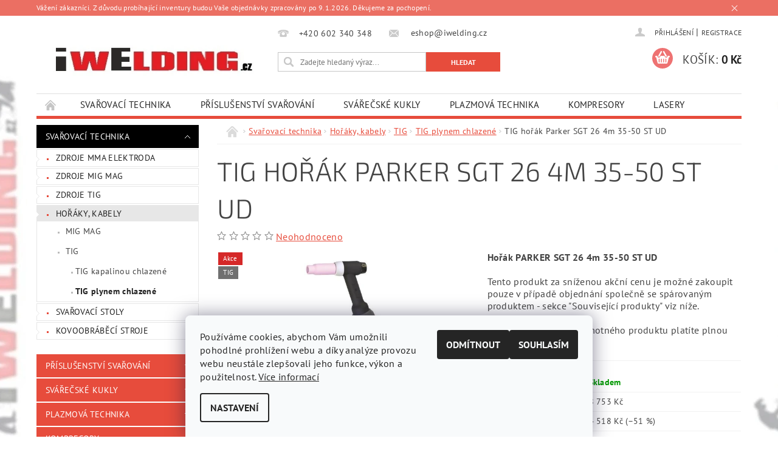

--- FILE ---
content_type: text/html; charset=utf-8
request_url: https://www.iwelding.cz/horak-parker-sgt-26-4m-35-50-st-ud/
body_size: 29477
content:
<!DOCTYPE html>
<html id="css" xml:lang='cs' lang='cs' class="external-fonts-loaded">
    <head>
        <link rel="preconnect" href="https://cdn.myshoptet.com" /><link rel="dns-prefetch" href="https://cdn.myshoptet.com" /><link rel="preload" href="https://cdn.myshoptet.com/prj/dist/master/cms/libs/jquery/jquery-1.11.3.min.js" as="script" />        <script>
dataLayer = [];
dataLayer.push({'shoptet' : {
    "pageId": 810,
    "pageType": "productDetail",
    "currency": "CZK",
    "currencyInfo": {
        "decimalSeparator": ",",
        "exchangeRate": 1,
        "priceDecimalPlaces": 2,
        "symbol": "K\u010d",
        "symbolLeft": 0,
        "thousandSeparator": " "
    },
    "language": "cs",
    "projectId": 554789,
    "product": {
        "id": 555,
        "guid": "4db988f2-de91-11ed-ba14-ecf4bbd49285",
        "hasVariants": false,
        "codes": [
            {
                "code": "26SL4STUD"
            }
        ],
        "code": "26SL4STUD",
        "name": "TIG ho\u0159\u00e1k Parker SGT 26 4m 35-50 ST UD",
        "appendix": "",
        "weight": 0,
        "manufacturer": "Alfain",
        "manufacturerGuid": "1EF5334E522967ECBC2FDA0BA3DED3EE",
        "currentCategory": "Sva\u0159ovac\u00ed technika | Ho\u0159\u00e1ky, kabely | TIG | TIG plynem chlazen\u00e9",
        "currentCategoryGuid": "0b474ab3-dab4-11ed-9510-b8ca3a6063f8",
        "defaultCategory": "Sva\u0159ovac\u00ed technika | Ho\u0159\u00e1ky, kabely | TIG | TIG plynem chlazen\u00e9",
        "defaultCategoryGuid": "0b474ab3-dab4-11ed-9510-b8ca3a6063f8",
        "currency": "CZK",
        "priceWithVat": 4235
    },
    "stocks": [
        {
            "id": "ext",
            "title": "Sklad",
            "isDeliveryPoint": 0,
            "visibleOnEshop": 1
        }
    ],
    "cartInfo": {
        "id": null,
        "freeShipping": false,
        "freeShippingFrom": 15000,
        "leftToFreeGift": {
            "formattedPrice": "10 000 K\u010d",
            "priceLeft": 10000
        },
        "freeGift": false,
        "leftToFreeShipping": {
            "priceLeft": 15000,
            "dependOnRegion": 0,
            "formattedPrice": "15 000 K\u010d"
        },
        "discountCoupon": [],
        "getNoBillingShippingPrice": {
            "withoutVat": 0,
            "vat": 0,
            "withVat": 0
        },
        "cartItems": [],
        "taxMode": "ORDINARY"
    },
    "cart": [],
    "customer": {
        "priceRatio": 1,
        "priceListId": 1,
        "groupId": null,
        "registered": false,
        "mainAccount": false
    }
}});
dataLayer.push({'cookie_consent' : {
    "marketing": "denied",
    "analytics": "denied"
}});
document.addEventListener('DOMContentLoaded', function() {
    shoptet.consent.onAccept(function(agreements) {
        if (agreements.length == 0) {
            return;
        }
        dataLayer.push({
            'cookie_consent' : {
                'marketing' : (agreements.includes(shoptet.config.cookiesConsentOptPersonalisation)
                    ? 'granted' : 'denied'),
                'analytics': (agreements.includes(shoptet.config.cookiesConsentOptAnalytics)
                    ? 'granted' : 'denied')
            },
            'event': 'cookie_consent'
        });
    });
});
</script>

        <meta http-equiv="content-type" content="text/html; charset=utf-8" />
        <title>TIG hořák Parker SGT 26 4m 35-50 ST UD - iWelding</title>

        <meta name="viewport" content="width=device-width, initial-scale=1.0" />
        <meta name="format-detection" content="telephone=no" />

        
            <meta property="og:type" content="website"><meta property="og:site_name" content="iwelding.cz"><meta property="og:url" content="https://www.iwelding.cz/horak-parker-sgt-26-4m-35-50-st-ud/"><meta property="og:title" content="TIG hořák Parker SGT 26 4m 35-50 ST UD - iWelding"><meta name="author" content="iWelding"><meta name="web_author" content="Shoptet.cz"><meta name="dcterms.rightsHolder" content="www.iwelding.cz"><meta name="robots" content="index,follow"><meta property="og:image" content="https://cdn.myshoptet.com/usr/www.iwelding.cz/user/shop/big/555_26sl4stud.jpg?69300dfb"><meta property="og:description" content='TIG hořák Parker SGT 26 4m 35-50 ST UD. Hořák PARKER SGT 26 4m 35-50 ST UD
Tento produkt za sníženou akční cenu je možné zakoupit pouze v případě objednání společně se spárovaným produktem - sekce "Související produkty" viz níže.
V případě objednání samotného produktu platíte plnou cenu. '><meta name="description" content='TIG hořák Parker SGT 26 4m 35-50 ST UD. Hořák PARKER SGT 26 4m 35-50 ST UD
Tento produkt za sníženou akční cenu je možné zakoupit pouze v případě objednání společně se spárovaným produktem - sekce "Související produkty" viz níže.
V případě objednání samotného produktu platíte plnou cenu. '><meta property="product:price:amount" content="4235"><meta property="product:price:currency" content="CZK">
        


        
        <noscript>
            <style media="screen">
                #category-filter-hover {
                    display: block !important;
                }
            </style>
        </noscript>
        
    <link href="https://cdn.myshoptet.com/prj/dist/master/cms/templates/frontend_templates/shared/css/font-face/pt-sans.css" rel="stylesheet"><link href="https://cdn.myshoptet.com/prj/dist/master/cms/templates/frontend_templates/shared/css/font-face/exo-2.css" rel="stylesheet"><link href="https://cdn.myshoptet.com/prj/dist/master/shop/dist/font-shoptet-04.css.7d79974e5b4cdb582ad8.css" rel="stylesheet">    <script>
        var oldBrowser = false;
    </script>
    <!--[if lt IE 9]>
        <script src="https://cdnjs.cloudflare.com/ajax/libs/html5shiv/3.7.3/html5shiv.js"></script>
        <script>
            var oldBrowser = '<strong>Upozornění!</strong> Používáte zastaralý prohlížeč, který již není podporován. Prosím <a href="https://www.whatismybrowser.com/" target="_blank" rel="nofollow">aktualizujte svůj prohlížeč</a> a zvyšte své UX.';
        </script>
    <![endif]-->

        <style>:root {--color-primary: #e74c3c;--color-primary-h: 6;--color-primary-s: 78%;--color-primary-l: 57%;--color-primary-hover: #000000;--color-primary-hover-h: 0;--color-primary-hover-s: 0%;--color-primary-hover-l: 0%;--color-secondary: #ee7272;--color-secondary-h: 0;--color-secondary-s: 78%;--color-secondary-l: 69%;--color-secondary-hover: #e74c3c;--color-secondary-hover-h: 6;--color-secondary-hover-s: 78%;--color-secondary-hover-l: 57%;--color-tertiary: #e87e72;--color-tertiary-h: 6;--color-tertiary-s: 72%;--color-tertiary-l: 68%;--color-tertiary-hover: #e86456;--color-tertiary-hover-h: 6;--color-tertiary-hover-s: 76%;--color-tertiary-hover-l: 62%;--color-header-background: #ffffff;--template-font: "PT Sans";--template-headings-font: "Exo 2";--header-background-url: url("[data-uri]");--cookies-notice-background: #F8FAFB;--cookies-notice-color: #252525;--cookies-notice-button-hover: #27263f;--cookies-notice-link-hover: #3b3a5f;--templates-update-management-preview-mode-content: "Náhled aktualizací šablony je aktivní pro váš prohlížeč."}</style>

        <style>:root {--logo-x-position: 10px;--logo-y-position: 10px;--front-image-x-position: 319px;--front-image-y-position: 0px;}</style>

        <link href="https://cdn.myshoptet.com/prj/dist/master/shop/dist/main-04.css.55ec9317567af1708cb4.css" rel="stylesheet" media="screen" />

        <link rel="stylesheet" href="https://cdn.myshoptet.com/prj/dist/master/cms/templates/frontend_templates/_/css/print.css" media="print" />
                            <link rel="shortcut icon" href="/favicon.png" type="image/x-icon" />
                                    <link rel="canonical" href="https://www.iwelding.cz/horak-parker-sgt-26-4m-35-50-st-ud/" />
        
        
        
        
                
                            <style>
                    /* custom background */
                    #main-wrapper {
                                                                            background-position: top center !important;
                            background-repeat: no-repeat !important;
                                                                            background-attachment: fixed !important;
                                                                            background-image: url('https://cdn.myshoptet.com/usr/www.iwelding.cz/user/frontend_backgrounds/mw_bckgrnd_pop-3.jpg') !important;
                                            }
                </style>
                    
                <script>var shoptet = shoptet || {};shoptet.abilities = {"about":{"generation":2,"id":"04"},"config":{"category":{"product":{"image_size":"detail_alt_1"}},"navigation_breakpoint":991,"number_of_active_related_products":2,"product_slider":{"autoplay":false,"autoplay_speed":3000,"loop":true,"navigation":true,"pagination":true,"shadow_size":0}},"elements":{"recapitulation_in_checkout":true},"feature":{"directional_thumbnails":false,"extended_ajax_cart":false,"extended_search_whisperer":false,"fixed_header":false,"images_in_menu":false,"product_slider":false,"simple_ajax_cart":true,"smart_labels":false,"tabs_accordion":false,"tabs_responsive":false,"top_navigation_menu":false,"user_action_fullscreen":false}};shoptet.design = {"template":{"name":"Pop","colorVariant":"Sapphire"},"layout":{"homepage":"catalog4","subPage":"catalog3","productDetail":"catalog3"},"colorScheme":{"conversionColor":"#ee7272","conversionColorHover":"#e74c3c","color1":"#e74c3c","color2":"#000000","color3":"#e87e72","color4":"#e86456"},"fonts":{"heading":"Exo 2","text":"PT Sans"},"header":{"backgroundImage":"https:\/\/www.iwelding.czdata:image\/gif;base64,R0lGODlhAQABAIAAAAAAAP\/\/\/yH5BAEAAAAALAAAAAABAAEAAAIBRAA7","image":null,"logo":"https:\/\/www.iwelding.czuser\/logos\/iwelding_-_pou__ito_final.jpg","color":"#ffffff"},"background":{"enabled":true,"color":{"enabled":false,"color":"#ffffff"},"image":{"url":"https:\/\/www.iwelding.czuser\/frontend_backgrounds\/mw_bckgrnd_pop-3.jpg","attachment":"fixed","position":"center"}}};shoptet.config = {};shoptet.events = {};shoptet.runtime = {};shoptet.content = shoptet.content || {};shoptet.updates = {};shoptet.messages = [];shoptet.messages['lightboxImg'] = "Obrázek";shoptet.messages['lightboxOf'] = "z";shoptet.messages['more'] = "Více";shoptet.messages['cancel'] = "Zrušit";shoptet.messages['removedItem'] = "Položka byla odstraněna z košíku.";shoptet.messages['discountCouponWarning'] = "Zapomněli jste uplatnit slevový kupón. Pro pokračování jej uplatněte pomocí tlačítka vedle vstupního pole, nebo jej smažte.";shoptet.messages['charsNeeded'] = "Prosím, použijte minimálně 3 znaky!";shoptet.messages['invalidCompanyId'] = "Neplané IČ, povoleny jsou pouze číslice";shoptet.messages['needHelp'] = "Potřebujete pomoc?";shoptet.messages['showContacts'] = "Zobrazit kontakty";shoptet.messages['hideContacts'] = "Skrýt kontakty";shoptet.messages['ajaxError'] = "Došlo k chybě; obnovte prosím stránku a zkuste to znovu.";shoptet.messages['variantWarning'] = "Zvolte prosím variantu produktu.";shoptet.messages['chooseVariant'] = "Zvolte variantu";shoptet.messages['unavailableVariant'] = "Tato varianta není dostupná a není možné ji objednat.";shoptet.messages['withVat'] = "včetně DPH";shoptet.messages['withoutVat'] = "bez DPH";shoptet.messages['toCart'] = "Do košíku";shoptet.messages['emptyCart'] = "Prázdný košík";shoptet.messages['change'] = "Změnit";shoptet.messages['chosenBranch'] = "Zvolená pobočka";shoptet.messages['validatorRequired'] = "Povinné pole";shoptet.messages['validatorEmail'] = "Prosím vložte platnou e-mailovou adresu";shoptet.messages['validatorUrl'] = "Prosím vložte platnou URL adresu";shoptet.messages['validatorDate'] = "Prosím vložte platné datum";shoptet.messages['validatorNumber'] = "Vložte číslo";shoptet.messages['validatorDigits'] = "Prosím vložte pouze číslice";shoptet.messages['validatorCheckbox'] = "Zadejte prosím všechna povinná pole";shoptet.messages['validatorConsent'] = "Bez souhlasu nelze odeslat.";shoptet.messages['validatorPassword'] = "Hesla se neshodují";shoptet.messages['validatorInvalidPhoneNumber'] = "Vyplňte prosím platné telefonní číslo bez předvolby.";shoptet.messages['validatorInvalidPhoneNumberSuggestedRegion'] = "Neplatné číslo — navržený region: %1";shoptet.messages['validatorInvalidCompanyId'] = "Neplatné IČ, musí být ve tvaru jako %1";shoptet.messages['validatorFullName'] = "Nezapomněli jste příjmení?";shoptet.messages['validatorHouseNumber'] = "Prosím zadejte správné číslo domu";shoptet.messages['validatorZipCode'] = "Zadané PSČ neodpovídá zvolené zemi";shoptet.messages['validatorShortPhoneNumber'] = "Telefonní číslo musí mít min. 8 znaků";shoptet.messages['choose-personal-collection'] = "Prosím vyberte místo doručení u osobního odběru, není zvoleno.";shoptet.messages['choose-external-shipping'] = "Upřesněte prosím vybraný způsob dopravy";shoptet.messages['choose-ceska-posta'] = "Pobočka České Pošty není určena, zvolte prosím některou";shoptet.messages['choose-hupostPostaPont'] = "Pobočka Maďarské pošty není vybrána, zvolte prosím nějakou";shoptet.messages['choose-postSk'] = "Pobočka Slovenské pošty není zvolena, vyberte prosím některou";shoptet.messages['choose-ulozenka'] = "Pobočka Uloženky nebyla zvolena, prosím vyberte některou";shoptet.messages['choose-zasilkovna'] = "Pobočka Zásilkovny nebyla zvolena, prosím vyberte některou";shoptet.messages['choose-ppl-cz'] = "Pobočka PPL ParcelShop nebyla vybrána, vyberte prosím jednu";shoptet.messages['choose-glsCz'] = "Pobočka GLS ParcelShop nebyla zvolena, prosím vyberte některou";shoptet.messages['choose-dpd-cz'] = "Ani jedna z poboček služby DPD Parcel Shop nebyla zvolená, prosím vyberte si jednu z možností.";shoptet.messages['watchdogType'] = "Je zapotřebí vybrat jednu z možností u sledování produktu.";shoptet.messages['watchdog-consent-required'] = "Musíte zaškrtnout všechny povinné souhlasy";shoptet.messages['watchdogEmailEmpty'] = "Prosím vyplňte e-mail";shoptet.messages['privacyPolicy'] = 'Musíte souhlasit s ochranou osobních údajů';shoptet.messages['amountChanged'] = '(množství bylo změněno)';shoptet.messages['unavailableCombination'] = 'Není k dispozici v této kombinaci';shoptet.messages['specifyShippingMethod'] = 'Upřesněte dopravu';shoptet.messages['PIScountryOptionMoreBanks'] = 'Možnost platby z %1 bank';shoptet.messages['PIScountryOptionOneBank'] = 'Možnost platby z 1 banky';shoptet.messages['PIScurrencyInfoCZK'] = 'V měně CZK lze zaplatit pouze prostřednictvím českých bank.';shoptet.messages['PIScurrencyInfoHUF'] = 'V měně HUF lze zaplatit pouze prostřednictvím maďarských bank.';shoptet.messages['validatorVatIdWaiting'] = "Ověřujeme";shoptet.messages['validatorVatIdValid'] = "Ověřeno";shoptet.messages['validatorVatIdInvalid'] = "DIČ se nepodařilo ověřit, i přesto můžete objednávku dokončit";shoptet.messages['validatorVatIdInvalidOrderForbid'] = "Zadané DIČ nelze nyní ověřit, protože služba ověřování je dočasně nedostupná. Zkuste opakovat zadání později, nebo DIČ vymažte s vaši objednávku dokončete v režimu OSS. Případně kontaktujte prodejce.";shoptet.messages['validatorVatIdInvalidOssRegime'] = "Zadané DIČ nemůže být ověřeno, protože služba ověřování je dočasně nedostupná. Vaše objednávka bude dokončena v režimu OSS. Případně kontaktujte prodejce.";shoptet.messages['previous'] = "Předchozí";shoptet.messages['next'] = "Následující";shoptet.messages['close'] = "Zavřít";shoptet.messages['imageWithoutAlt'] = "Tento obrázek nemá popisek";shoptet.messages['newQuantity'] = "Nové množství:";shoptet.messages['currentQuantity'] = "Aktuální množství:";shoptet.messages['quantityRange'] = "Prosím vložte číslo v rozmezí %1 a %2";shoptet.messages['skipped'] = "Přeskočeno";shoptet.messages.validator = {};shoptet.messages.validator.nameRequired = "Zadejte jméno a příjmení.";shoptet.messages.validator.emailRequired = "Zadejte e-mailovou adresu (např. jan.novak@example.com).";shoptet.messages.validator.phoneRequired = "Zadejte telefonní číslo.";shoptet.messages.validator.messageRequired = "Napište komentář.";shoptet.messages.validator.descriptionRequired = shoptet.messages.validator.messageRequired;shoptet.messages.validator.captchaRequired = "Vyplňte bezpečnostní kontrolu.";shoptet.messages.validator.consentsRequired = "Potvrďte svůj souhlas.";shoptet.messages.validator.scoreRequired = "Zadejte počet hvězdiček.";shoptet.messages.validator.passwordRequired = "Zadejte heslo, které bude obsahovat min. 4 znaky.";shoptet.messages.validator.passwordAgainRequired = shoptet.messages.validator.passwordRequired;shoptet.messages.validator.currentPasswordRequired = shoptet.messages.validator.passwordRequired;shoptet.messages.validator.birthdateRequired = "Zadejte datum narození.";shoptet.messages.validator.billFullNameRequired = "Zadejte jméno a příjmení.";shoptet.messages.validator.deliveryFullNameRequired = shoptet.messages.validator.billFullNameRequired;shoptet.messages.validator.billStreetRequired = "Zadejte název ulice.";shoptet.messages.validator.deliveryStreetRequired = shoptet.messages.validator.billStreetRequired;shoptet.messages.validator.billHouseNumberRequired = "Zadejte číslo domu.";shoptet.messages.validator.deliveryHouseNumberRequired = shoptet.messages.validator.billHouseNumberRequired;shoptet.messages.validator.billZipRequired = "Zadejte PSČ.";shoptet.messages.validator.deliveryZipRequired = shoptet.messages.validator.billZipRequired;shoptet.messages.validator.billCityRequired = "Zadejte název města.";shoptet.messages.validator.deliveryCityRequired = shoptet.messages.validator.billCityRequired;shoptet.messages.validator.companyIdRequired = "Zadejte IČ.";shoptet.messages.validator.vatIdRequired = "Zadejte DIČ.";shoptet.messages.validator.billCompanyRequired = "Zadejte název společnosti.";shoptet.messages['loading'] = "Načítám…";shoptet.messages['stillLoading'] = "Stále načítám…";shoptet.messages['loadingFailed'] = "Načtení se nezdařilo. Zkuste to znovu.";shoptet.messages['productsSorted'] = "Produkty seřazeny.";shoptet.messages['formLoadingFailed'] = "Formulář se nepodařilo načíst. Zkuste to prosím znovu.";shoptet.messages.moreInfo = "Více informací";shoptet.config.showAdvancedOrder = true;shoptet.config.orderingProcess = {active: false,step: false};shoptet.config.documentsRounding = '3';shoptet.config.documentPriceDecimalPlaces = '0';shoptet.config.thousandSeparator = ' ';shoptet.config.decSeparator = ',';shoptet.config.decPlaces = '2';shoptet.config.decPlacesSystemDefault = '2';shoptet.config.currencySymbol = 'Kč';shoptet.config.currencySymbolLeft = '0';shoptet.config.defaultVatIncluded = 1;shoptet.config.defaultProductMaxAmount = 9999;shoptet.config.inStockAvailabilityId = -1;shoptet.config.defaultProductMaxAmount = 9999;shoptet.config.inStockAvailabilityId = -1;shoptet.config.cartActionUrl = '/action/Cart';shoptet.config.advancedOrderUrl = '/action/Cart/GetExtendedOrder/';shoptet.config.cartContentUrl = '/action/Cart/GetCartContent/';shoptet.config.stockAmountUrl = '/action/ProductStockAmount/';shoptet.config.addToCartUrl = '/action/Cart/addCartItem/';shoptet.config.removeFromCartUrl = '/action/Cart/deleteCartItem/';shoptet.config.updateCartUrl = '/action/Cart/setCartItemAmount/';shoptet.config.addDiscountCouponUrl = '/action/Cart/addDiscountCoupon/';shoptet.config.setSelectedGiftUrl = '/action/Cart/setSelectedGift/';shoptet.config.rateProduct = '/action/ProductDetail/RateProduct/';shoptet.config.customerDataUrl = '/action/OrderingProcess/step2CustomerAjax/';shoptet.config.registerUrl = '/registrace/';shoptet.config.agreementCookieName = 'site-agreement';shoptet.config.cookiesConsentUrl = '/action/CustomerCookieConsent/';shoptet.config.cookiesConsentIsActive = 1;shoptet.config.cookiesConsentOptAnalytics = 'analytics';shoptet.config.cookiesConsentOptPersonalisation = 'personalisation';shoptet.config.cookiesConsentOptNone = 'none';shoptet.config.cookiesConsentRefuseDuration = 7;shoptet.config.cookiesConsentName = 'CookiesConsent';shoptet.config.agreementCookieExpire = 30;shoptet.config.cookiesConsentSettingsUrl = '/cookies-settings/';shoptet.config.fonts = {"google":{"attributes":"300,400,600,700,900:latin-ext","families":["PT Sans","Exo 2"],"urls":["https:\/\/cdn.myshoptet.com\/prj\/dist\/master\/cms\/templates\/frontend_templates\/shared\/css\/font-face\/pt-sans.css","https:\/\/cdn.myshoptet.com\/prj\/dist\/master\/cms\/templates\/frontend_templates\/shared\/css\/font-face\/exo-2.css"]},"custom":{"families":["shoptet"],"urls":["https:\/\/cdn.myshoptet.com\/prj\/dist\/master\/shop\/dist\/font-shoptet-04.css.7d79974e5b4cdb582ad8.css"]}};shoptet.config.mobileHeaderVersion = '1';shoptet.config.fbCAPIEnabled = false;shoptet.config.fbPixelEnabled = false;shoptet.config.fbCAPIUrl = '/action/FacebookCAPI/';shoptet.content.regexp = /strana-[0-9]+[\/]/g;shoptet.content.colorboxHeader = '<div class="colorbox-html-content">';shoptet.content.colorboxFooter = '</div>';shoptet.customer = {};shoptet.csrf = shoptet.csrf || {};shoptet.csrf.token = 'csrf_XRDTZb5865ecb19a83e19490';shoptet.csrf.invalidTokenModal = '<div><h2>Přihlaste se prosím znovu</h2><p>Omlouváme se, ale Váš CSRF token pravděpodobně vypršel. Abychom mohli udržet Vaši bezpečnost na co největší úrovni potřebujeme, abyste se znovu přihlásili.</p><p>Děkujeme za pochopení.</p><div><a href="/login/?backTo=%2Fhorak-parker-sgt-26-4m-35-50-st-ud%2F">Přihlášení</a></div></div> ';shoptet.csrf.formsSelector = 'csrf-enabled';shoptet.csrf.submitListener = true;shoptet.csrf.validateURL = '/action/ValidateCSRFToken/Index/';shoptet.csrf.refreshURL = '/action/RefreshCSRFTokenNew/Index/';shoptet.csrf.enabled = false;shoptet.config.googleAnalytics ||= {};shoptet.config.googleAnalytics.isGa4Enabled = true;shoptet.config.googleAnalytics.route ||= {};shoptet.config.googleAnalytics.route.ua = "UA";shoptet.config.googleAnalytics.route.ga4 = "GA4";shoptet.config.ums_a11y_category_page = true;shoptet.config.discussion_rating_forms = false;shoptet.config.ums_forms_redesign = false;shoptet.config.showPriceWithoutVat = '';shoptet.config.ums_a11y_login = false;</script>
        <script src="https://cdn.myshoptet.com/prj/dist/master/cms/libs/jquery/jquery-1.11.3.min.js"></script><script src="https://cdn.myshoptet.com/prj/dist/master/cms/libs/jquery/jquery-migrate-1.4.1.min.js"></script><script src="https://cdn.myshoptet.com/prj/dist/master/cms/libs/jquery/jquery-ui-1.8.24.min.js"></script>
    <script src="https://cdn.myshoptet.com/prj/dist/master/shop/dist/main-04.js.cd0f12ca7fcb266dd765.js"></script>
<script src="https://cdn.myshoptet.com/prj/dist/master/shop/dist/shared-2g.js.aa13ef3ecca51cd89ec5.js"></script><script src="https://cdn.myshoptet.com/prj/dist/master/cms/libs/jqueryui/i18n/datepicker-cs.js"></script><script>if (window.self !== window.top) {const script = document.createElement('script');script.type = 'module';script.src = "https://cdn.myshoptet.com/prj/dist/master/shop/dist/editorPreview.js.e7168e827271d1c16a1d.js";document.body.appendChild(script);}</script>        <script>
            jQuery.extend(jQuery.cybergenicsFormValidator.messages, {
                required: "Povinné pole",
                email: "Prosím vložte platnou e-mailovou adresu",
                url: "Prosím vložte platnou URL adresu",
                date: "Prosím vložte platné datum",
                number: "Vložte číslo",
                digits: "Prosím vložte pouze číslice",
                checkbox: "Zadejte prosím všechna povinná pole",
                validatorConsent: "Bez souhlasu nelze odeslat.",
                password: "Hesla se neshodují",
                invalidPhoneNumber: "Vyplňte prosím platné telefonní číslo bez předvolby.",
                invalidCompanyId: 'Nevalidní IČ, musí mít přesně 8 čísel (před kratší IČ lze dát nuly)',
                fullName: "Nezapomněli jste příjmení?",
                zipCode: "Zadané PSČ neodpovídá zvolené zemi",
                houseNumber: "Prosím zadejte správné číslo domu",
                shortPhoneNumber: "Telefonní číslo musí mít min. 8 znaků",
                privacyPolicy: "Musíte souhlasit s ochranou osobních údajů"
            });
        </script>
                                    
                
        
        <!-- User include -->
                <!-- project html code header -->
<meta name="google-site-verification" content="F-9RZHz-GIOvh0JLHCpjeyyylQ8-KubI6hrCqhYMOLE" />
<meta name="keywords" content="elektrody, servis, MIG, TIG, MAG, kukly, masky, invertory, CO2, svářečky, kompresory, kovoobráběcí, laser, kowax" />

        <!-- /User include -->
                                <!-- Global site tag (gtag.js) - Google Analytics -->
    <script async src="https://www.googletagmanager.com/gtag/js?id=G-WB9K6MXN11"></script>
    <script>
        
        window.dataLayer = window.dataLayer || [];
        function gtag(){dataLayer.push(arguments);}
        

                    console.debug('default consent data');

            gtag('consent', 'default', {"ad_storage":"denied","analytics_storage":"denied","ad_user_data":"denied","ad_personalization":"denied","wait_for_update":500});
            dataLayer.push({
                'event': 'default_consent'
            });
        
        gtag('js', new Date());

        
                gtag('config', 'G-WB9K6MXN11', {"groups":"GA4","send_page_view":false,"content_group":"productDetail","currency":"CZK","page_language":"cs"});
        
        
        
        
        
        
                    gtag('event', 'page_view', {"send_to":"GA4","page_language":"cs","content_group":"productDetail","currency":"CZK"});
        
                gtag('set', 'currency', 'CZK');

        gtag('event', 'view_item', {
            "send_to": "UA",
            "items": [
                {
                    "id": "26SL4STUD",
                    "name": "TIG ho\u0159\u00e1k Parker SGT 26 4m 35-50 ST UD",
                    "category": "Sva\u0159ovac\u00ed technika \/ Ho\u0159\u00e1ky, kabely \/ TIG \/ TIG plynem chlazen\u00e9",
                                        "brand": "Alfain",
                                                            "price": 3500
                }
            ]
        });
        
        
        
        
        
                    gtag('event', 'view_item', {"send_to":"GA4","page_language":"cs","content_group":"productDetail","value":3500,"currency":"CZK","items":[{"item_id":"26SL4STUD","item_name":"TIG ho\u0159\u00e1k Parker SGT 26 4m 35-50 ST UD","item_brand":"Alfain","item_category":"Sva\u0159ovac\u00ed technika","item_category2":"Ho\u0159\u00e1ky, kabely","item_category3":"TIG","item_category4":"TIG plynem chlazen\u00e9","price":3500,"quantity":1,"index":0}]});
        
        
        
        
        
        
        
        document.addEventListener('DOMContentLoaded', function() {
            if (typeof shoptet.tracking !== 'undefined') {
                for (var id in shoptet.tracking.bannersList) {
                    gtag('event', 'view_promotion', {
                        "send_to": "UA",
                        "promotions": [
                            {
                                "id": shoptet.tracking.bannersList[id].id,
                                "name": shoptet.tracking.bannersList[id].name,
                                "position": shoptet.tracking.bannersList[id].position
                            }
                        ]
                    });
                }
            }

            shoptet.consent.onAccept(function(agreements) {
                if (agreements.length !== 0) {
                    console.debug('gtag consent accept');
                    var gtagConsentPayload =  {
                        'ad_storage': agreements.includes(shoptet.config.cookiesConsentOptPersonalisation)
                            ? 'granted' : 'denied',
                        'analytics_storage': agreements.includes(shoptet.config.cookiesConsentOptAnalytics)
                            ? 'granted' : 'denied',
                                                                                                'ad_user_data': agreements.includes(shoptet.config.cookiesConsentOptPersonalisation)
                            ? 'granted' : 'denied',
                        'ad_personalization': agreements.includes(shoptet.config.cookiesConsentOptPersonalisation)
                            ? 'granted' : 'denied',
                        };
                    console.debug('update consent data', gtagConsentPayload);
                    gtag('consent', 'update', gtagConsentPayload);
                    dataLayer.push(
                        { 'event': 'update_consent' }
                    );
                }
            });
        });
    </script>

                
                                <script>
    (function(t, r, a, c, k, i, n, g) { t['ROIDataObject'] = k;
    t[k]=t[k]||function(){ (t[k].q=t[k].q||[]).push(arguments) },t[k].c=i;n=r.createElement(a),
    g=r.getElementsByTagName(a)[0];n.async=1;n.src=c;g.parentNode.insertBefore(n,g)
    })(window, document, 'script', '//www.heureka.cz/ocm/sdk.js?source=shoptet&version=2&page=product_detail', 'heureka', 'cz');

    heureka('set_user_consent', 0);
</script>
                    </head>
        <body class="desktop id-810 in-tig-plynem-chlazene template-04 type-product type-detail page-detail ajax-add-to-cart">
        
        <div id="fb-root"></div>
        <script>
            window.fbAsyncInit = function() {
                FB.init({
//                    appId            : 'your-app-id',
                    autoLogAppEvents : true,
                    xfbml            : true,
                    version          : 'v19.0'
                });
            };
        </script>
        <script async defer crossorigin="anonymous" src="https://connect.facebook.net/cs_CZ/sdk.js"></script>
        
            <div class="site-msg information small-12">
        <div class="row small-12">
            <div class="column">
                <div class="text">
                    Vážení zákazníci. Z důvodu probíhající inventury budou Vaše objednávky zpracovány po 9.1.2026. Děkujeme za pochopení.
                </div>

                <div class="close js-close-information-msg"></div>
            </div>
        </div>
    </div>
        
        
        <div id="main-wrapper">
            <div id="main-wrapper-in" class="large-12 medium-12 small-12">
                <div id="main" class="large-12 medium-12 small-12 row">

                    

                    <div id="header" class="large-12 medium-12 small-12 columns">
                        <header id="header-in" class="large-12 medium-12 small-12 clearfix">
                            
<div class="row">
    
                        <div class="large-4 medium-4 small-6 columns">
                        <a href="/" title="iWelding" id="logo" data-testid="linkWebsiteLogo"><img src="https://cdn.myshoptet.com/usr/www.iwelding.cz/user/logos/iwelding_-_pou__ito_final.jpg" alt="iWelding" /></a>
        </div>
    
    
        <div class="large-4 medium-4 small-12 columns">
                                                <div class="large-12 row collapse header-contacts">
                                                                                       <div class="large-6 medium-12 small-6 header-phone columns left">
                    <a href="tel:+420602340348‎‎" title="Telefon"><span>+420 602 340 348‎‎</span></a>
                    </div>
                                                    <div class="large-6 medium-12 small-6 header-email columns left">
                                                    <a href="mailto:eshop@iwelding.cz"><span>
                            eshop@iwelding.cz</span></a>
                                            </div>
                            </div>
            
                        <div class="searchform large-12 medium-12 small-12" itemscope itemtype="https://schema.org/WebSite">
                <meta itemprop="headline" content="TIG plynem chlazené"/>
<meta itemprop="url" content="https://www.iwelding.cz"/>
        <meta itemprop="text" content="TIG hořák Parker SGT 26 4m 35-50 ST UD. Hořák PARKER SGT 26 4m 35-50 ST UD Tento produkt za sníženou akční cenu je možné zakoupit pouze v případě objednání společně se spárovaným produktem - sekce &amp;quot;Související produkty&amp;quot; viz níže. V případě objednání samotného produktu platíte plnou cenu.&amp;amp;nbsp;"/>

                <form class="search-whisperer-wrap-v1 search-whisperer-wrap" action="/action/ProductSearch/prepareString/" method="post" itemprop="potentialAction" itemscope itemtype="https://schema.org/SearchAction" data-testid="searchForm">
                    <fieldset>
                        <meta itemprop="target" content="https://www.iwelding.cz/vyhledavani/?string={string}"/>
                        <div class="large-8 medium-8 small-12 left">
                            <input type="hidden" name="language" value="cs" />
                            <input type="search" name="string" itemprop="query-input" class="s-word" placeholder="Zadejte hledaný výraz..." autocomplete="off" data-testid="searchInput" />
                        </div>
                        <div class="tar large-4 medium-4 small-2 left b-search-wrap">
                            <input type="submit" value="Hledat" class="b-search tiny button" data-testid="searchBtn" />
                        </div>
                        <div class="search-whisperer-container-js"></div>
                        <div class="search-notice large-12 medium-12 small-12" data-testid="searchMsg">Prosím, použijte minimálně 3 znaky!</div>
                    </fieldset>
                </form>
            </div>
        </div>
    
    
        <div class="large-4 medium-4 small-12 columns">
                        <div id="top-links" class="large-12 medium-12 small-12">
                <span class="responsive-mobile-visible responsive-all-hidden box-account-links-trigger-wrap">
                    <span class="box-account-links-trigger"></span>
                </span>
                <ul class="responsive-mobile-hidden box-account-links list-inline list-reset">
                    
                                                                                                                        <li>
                                        <a class="icon-account-login" href="/login/?backTo=%2Fhorak-parker-sgt-26-4m-35-50-st-ud%2F" title="Přihlášení" data-testid="signin" rel="nofollow"><span>Přihlášení</span></a>
                                    </li>
                                    <li>
                                        <span class="responsive-mobile-hidden"> |</span>
                                        <a href="/registrace/" title="Registrace" data-testid="headerSignup" rel="nofollow">Registrace</a>
                                    </li>
                                                                                                        
                </ul>
            </div>
                        
                                            
                <div class="place-cart-here">
                    <div id="header-cart-wrapper" class="header-cart-wrapper menu-element-wrap">
    <a href="/kosik/" id="header-cart" class="header-cart" data-testid="headerCart" rel="nofollow">
        <span class="responsive-mobile-hidden">Košík:</span>
        
        <strong class="header-cart-price" data-testid="headerCartPrice">
            0 Kč
        </strong>
    </a>

    <div id="cart-recapitulation" class="cart-recapitulation menu-element-submenu align-right hover-hidden" data-testid="popupCartWidget">
                    <div class="cart-reca-single darken tac" data-testid="cartTitle">
                Váš nákupní košík je prázdný            </div>
            </div>
</div>
                </div>
                    </div>
    
</div>

             <nav id="menu" class="large-12 medium-12 small-12"><ul class="inline-list list-inline valign-top-inline left"><li class="first-line"><a href="/" id="a-home" data-testid="headerMenuItem">Úvodní stránka</a></li><li class="menu-item-723 navigation-submenu-trigger-wrap icon-menu-arrow-wrap">
        <a href="/svarovaci-technika/" data-testid="headerMenuItem">
                    <span class="navigation-submenu-trigger icon-menu-arrow-down icon-menu-arrow"></span>
                Svařovací technika
    </a>
        <ul class="navigation-submenu navigation-menu">
                    <li class="menu-item-747">
                <a href="/zdroje-mma/" data-image="https://cdn.myshoptet.com/usr/www.iwelding.cz/user/categories/thumb/mma.gif">Zdroje MMA elektroda</a>
            </li>
                    <li class="menu-item-744">
                <a href="/zdroje-mig-mag/" data-image="https://cdn.myshoptet.com/usr/www.iwelding.cz/user/categories/thumb/mig.gif">Zdroje MIG MAG</a>
            </li>
                    <li class="menu-item-750">
                <a href="/zdroje-tig/" data-image="https://cdn.myshoptet.com/usr/www.iwelding.cz/user/categories/thumb/tig.gif">Zdroje TIG</a>
            </li>
                    <li class="menu-item-753">
                <a href="/horaky--kabely/" data-image="https://cdn.myshoptet.com/usr/www.iwelding.cz/user/categories/thumb/horaky.gif">Hořáky, kabely</a>
            </li>
                    <li class="menu-item-849">
                <a href="/svarovaci-stoly/" data-image="https://cdn.myshoptet.com/usr/www.iwelding.cz/user/categories/thumb/svarovaci-stoly.png">Svařovací stoly</a>
            </li>
                    <li class="menu-item-858">
                <a href="/kovoobrabeci-stroje/" data-image="https://cdn.myshoptet.com/usr/www.iwelding.cz/user/categories/thumb/kovoobr__b__c__-stroje2.gif">Kovoobráběcí stroje</a>
            </li>
            </ul>
    </li><li class="menu-item-732 navigation-submenu-trigger-wrap icon-menu-arrow-wrap">
        <a href="/prislusenstvi-svarovani/" data-testid="headerMenuItem">
                    <span class="navigation-submenu-trigger icon-menu-arrow-down icon-menu-arrow"></span>
                Příslušenství svařování
    </a>
        <ul class="navigation-submenu navigation-menu">
                    <li class="menu-item-840">
                <a href="/ochranne-pomucky/" data-image="https://cdn.myshoptet.com/usr/www.iwelding.cz/user/categories/thumb/ochranne-pomucky.jpg">Ochranné pomůcky</a>
            </li>
                    <li class="menu-item-837">
                <a href="/svarovaci-draty/" data-image="https://cdn.myshoptet.com/usr/www.iwelding.cz/user/categories/thumb/svarovaci-draty.jpg">Svařovací dráty</a>
            </li>
                    <li class="menu-item-821">
                <a href="/tlakove-lahve/" data-image="https://cdn.myshoptet.com/usr/www.iwelding.cz/user/categories/thumb/tlakove_lahve.jpg">Tlakové láhve</a>
            </li>
                    <li class="menu-item-843">
                <a href="/kapaliny/" data-image="https://cdn.myshoptet.com/usr/www.iwelding.cz/user/categories/thumb/kapaliny.jpg">Kapaliny</a>
            </li>
                    <li class="menu-item-741">
                <a href="/chemie/" data-image="https://cdn.myshoptet.com/usr/www.iwelding.cz/user/categories/thumb/logo_chemie.png">Chemie</a>
            </li>
                    <li class="menu-item-735">
                <a href="/brusivo/" data-image="https://cdn.myshoptet.com/usr/www.iwelding.cz/user/categories/thumb/logo_brusivo.png">Brusivo</a>
            </li>
                    <li class="menu-item-855">
                <a href="/klice/" data-image="https://cdn.myshoptet.com/usr/www.iwelding.cz/user/categories/thumb/klice.png">Klíče</a>
            </li>
            </ul>
    </li><li class="menu-item-729 navigation-submenu-trigger-wrap icon-menu-arrow-wrap">
        <a href="/svarecske-kukly/" data-testid="headerMenuItem">
                    <span class="navigation-submenu-trigger icon-menu-arrow-down icon-menu-arrow"></span>
                Svářečské kukly
    </a>
        <ul class="navigation-submenu navigation-menu">
                    <li class="menu-item-899">
                <a href="/kukly/">Kukly</a>
            </li>
                    <li class="menu-item-896">
                <a href="/prislusenstvi-kukly/">Příslušenství kukly</a>
            </li>
            </ul>
    </li><li class="menu-item-726 navigation-submenu-trigger-wrap icon-menu-arrow-wrap">
        <a href="/plazmova-technika/" data-testid="headerMenuItem">
                    <span class="navigation-submenu-trigger icon-menu-arrow-down icon-menu-arrow"></span>
                Plazmová technika
    </a>
        <ul class="navigation-submenu navigation-menu">
                    <li class="menu-item-756">
                <a href="/rucni-plazmove-rezaci-zdroje/" data-image="https://cdn.myshoptet.com/usr/www.iwelding.cz/user/categories/thumb/plazmy-rucni3.gif">Ruční plazmové řezací zdroje</a>
            </li>
                    <li class="menu-item-759">
                <a href="/strojni-plazmove-rezaci-zdroje/" data-image="https://cdn.myshoptet.com/usr/www.iwelding.cz/user/categories/thumb/plazmy-strojni2.gif">Strojní plazmové řezací zdroje</a>
            </li>
                    <li class="menu-item-762">
                <a href="/plazmove-horaky/" data-image="https://cdn.myshoptet.com/usr/www.iwelding.cz/user/categories/thumb/plazmy-horaky.gif">Plazmové hořáky</a>
            </li>
                    <li class="menu-item-765">
                <a href="/spotrebni-dily/" data-image="https://cdn.myshoptet.com/usr/www.iwelding.cz/user/categories/thumb/plazmy---spotr.gif">Spotřební díly</a>
            </li>
                    <li class="menu-item-867">
                <a href="/prislusenstvi-plazma/" data-image="https://cdn.myshoptet.com/usr/www.iwelding.cz/user/categories/thumb/plazmy-prislusenstvi.gif">Příslušenství plazma</a>
            </li>
            </ul>
    </li><li class="menu-item-828 navigation-submenu-trigger-wrap icon-menu-arrow-wrap">
        <a href="/kompresory/" data-testid="headerMenuItem">
                    <span class="navigation-submenu-trigger icon-menu-arrow-down icon-menu-arrow"></span>
                Kompresory
    </a>
        <ul class="navigation-submenu navigation-menu">
                    <li class="menu-item-902">
                <a href="/kompresory_/">Kompresory</a>
            </li>
                    <li class="menu-item-831">
                <a href="/prislusenstvi-kompresory/" data-image="https://cdn.myshoptet.com/usr/www.iwelding.cz/user/categories/thumb/pmafph-1.jpeg">Příslušenství kompresory</a>
            </li>
            </ul>
    </li><li class="menu-item-870 navigation-submenu-trigger-wrap icon-menu-arrow-wrap">
        <a href="/lasery/" data-testid="headerMenuItem">
                    <span class="navigation-submenu-trigger icon-menu-arrow-down icon-menu-arrow"></span>
                Lasery
    </a>
        <ul class="navigation-submenu navigation-menu">
                    <li class="menu-item-884">
                <a href="/rezaci-lasery/" data-image="https://cdn.myshoptet.com/usr/www.iwelding.cz/user/categories/thumb/logo___ezac___lasery.png">Řezací lasery</a>
            </li>
                    <li class="menu-item-876">
                <a href="/cistici-lasery/" data-image="https://cdn.myshoptet.com/usr/www.iwelding.cz/user/categories/thumb/logo___ist__c___lasery.png">Čistící lasery</a>
            </li>
                    <li class="menu-item-873">
                <a href="/svarovaci-lasery/" data-image="https://cdn.myshoptet.com/usr/www.iwelding.cz/user/categories/thumb/logo_sva__ovac___lasery.png">Svařovací lasery</a>
            </li>
                    <li class="menu-item-887">
                <a href="/znackovaci-lasery/" data-image="https://cdn.myshoptet.com/usr/www.iwelding.cz/user/categories/thumb/logo_zna__kovac___laser.png">Značkovací lasery</a>
            </li>
                    <li class="menu-item-890">
                <a href="/prislusenstvi-lasery/" data-image="https://cdn.myshoptet.com/usr/www.iwelding.cz/user/categories/thumb/p____slu__enstv___laser.png">Příslušenství lasery</a>
            </li>
            </ul>
    </li><li class="menu-item-862 navigation-submenu-trigger-wrap icon-menu-arrow-wrap">
    <a href="/sluzby-a-servis/" data-testid="headerMenuItem">
        Služby a servis
    </a>
</li><li class="menu-item-29">
    <a href="/kontakty/" data-testid="headerMenuItem">
        Kontakty
    </a>
</li></ul><div id="menu-helper-wrapper"><div id="menu-helper" data-testid="hamburgerMenu">&nbsp;</div><ul id="menu-helper-box"></ul></div></nav>

<script>
    $(document).ready(function() {
        checkSearchForm($('.searchform'), "Prosím, použijte minimálně 3 znaky!");
    });
    var userOptions = {
        carousel : {
            stepTimer : 8000,
            fadeTimer : 2000
        }
    };
</script>

                        </header>
                    </div>
                    <div id="main-in" class="large-12 medium-12 small-12 columns">
                        <div id="main-in-in" class="large-12 medium-12 small-12">
                            
                            <div id="content" class="large-12 medium-12 small-12 row">
                                
                                                                            <aside id="column-l" class="large-3 medium-3 small-12 columns">
                                            <div id="column-l-in">
                                                                                                                                                    <div class="box-even">
                        
<div id="categories">
                        <div class="categories cat-01 expandable cat-active expanded" id="cat-723">
                <div class="topic"><a href="/svarovaci-technika/" class="expanded">Svařovací technika</a></div>
        
    <ul class="expanded">
                    <li ><a href="/zdroje-mma/" title="Zdroje MMA elektroda">Zdroje MMA elektroda</a>
            </li>                 <li ><a href="/zdroje-mig-mag/" title="Zdroje MIG MAG">Zdroje MIG MAG</a>
                            </li>                 <li class="expandable"><a href="/zdroje-tig/" title="Zdroje TIG">Zdroje TIG</a>
            </li>                 <li class="active expandable expanded"><a href="/horaky--kabely/" title="Hořáky, kabely">Hořáky, kabely</a>
                                <ul class="expanded">
                                                <li class="expandable"><a href="/mig-mag/" title="MIG MAG">MIG MAG</a>
                            </li>                                     <li class="expandable"><a href="/tig/" title="TIG">TIG</a>
                                                                <ul class="expanded">
                                                                                <li ><a href="/tig-kapalinou-chlazene/" title="TIG kapalinou chlazené">TIG kapalinou chlazené</a>
                                                                                                                    </li>
                                                            <li class="active "><a href="/tig-plynem-chlazene/" title="TIG plynem chlazené">TIG plynem chlazené</a>
                                                                                                                    </li>
                                    </ul>	                                            </li>                     </ul>                     </li>                 <li ><a href="/svarovaci-stoly/" title="Svařovací stoly">Svařovací stoly</a>
                            </li>                 <li ><a href="/kovoobrabeci-stroje/" title="Kovoobráběcí stroje">Kovoobráběcí stroje</a>
                            </li>     </ul> 
    </div>
            <div class="categories cat-02 expandable" id="cat-732">
                <div class="topic"><a href="/prislusenstvi-svarovani/">Příslušenství svařování</a></div>
        
    <ul >
                    <li ><a href="/ochranne-pomucky/" title="Ochranné pomůcky">Ochranné pomůcky</a>
                            </li>                 <li ><a href="/svarovaci-draty/" title="Svařovací dráty">Svařovací dráty</a>
                            </li>                 <li ><a href="/tlakove-lahve/" title="Tlakové láhve">Tlakové láhve</a>
                            </li>                 <li ><a href="/kapaliny/" title="Kapaliny">Kapaliny</a>
                            </li>                 <li ><a href="/chemie/" title="Chemie">Chemie</a>
                            </li>                 <li ><a href="/brusivo/" title="Brusivo">Brusivo</a>
            </li>                 <li ><a href="/klice/" title="Klíče">Klíče</a>
                            </li>     </ul> 
    </div>
            <div class="categories cat-01 expandable" id="cat-729">
                <div class="topic"><a href="/svarecske-kukly/">Svářečské kukly</a></div>
        
    <ul >
                    <li ><a href="/kukly/" title="Kukly">Kukly</a>
                            </li>                 <li ><a href="/prislusenstvi-kukly/" title="Příslušenství kukly">Příslušenství kukly</a>
                            </li>     </ul> 
    </div>
            <div class="categories cat-02 expandable" id="cat-726">
                <div class="topic"><a href="/plazmova-technika/">Plazmová technika</a></div>
        
    <ul >
                    <li ><a href="/rucni-plazmove-rezaci-zdroje/" title="Ruční plazmové řezací zdroje">Ruční plazmové řezací zdroje</a>
                            </li>                 <li ><a href="/strojni-plazmove-rezaci-zdroje/" title="Strojní plazmové řezací zdroje">Strojní plazmové řezací zdroje</a>
                            </li>                 <li ><a href="/plazmove-horaky/" title="Plazmové hořáky">Plazmové hořáky</a>
                            </li>                 <li ><a href="/spotrebni-dily/" title="Spotřební díly">Spotřební díly</a>
                            </li>                 <li ><a href="/prislusenstvi-plazma/" title="Příslušenství plazma">Příslušenství plazma</a>
                            </li>     </ul> 
    </div>
            <div class="categories cat-01 expandable" id="cat-828">
                <div class="topic"><a href="/kompresory/">Kompresory</a></div>
        
    <ul >
                    <li ><a href="/kompresory_/" title="Kompresory">Kompresory</a>
                            </li>                 <li ><a href="/prislusenstvi-kompresory/" title="Příslušenství kompresory">Příslušenství kompresory</a>
                            </li>     </ul> 
    </div>
            <div class="categories cat-02 expandable" id="cat-870">
                <div class="topic"><a href="/lasery/">Lasery</a></div>
        
    <ul >
                    <li ><a href="/rezaci-lasery/" title="Řezací lasery">Řezací lasery</a>
                            </li>                 <li ><a href="/cistici-lasery/" title="Čistící lasery">Čistící lasery</a>
                            </li>                 <li ><a href="/svarovaci-lasery/" title="Svařovací lasery">Svařovací lasery</a>
                            </li>                 <li ><a href="/znackovaci-lasery/" title="Značkovací lasery">Značkovací lasery</a>
                            </li>                 <li ><a href="/prislusenstvi-lasery/" title="Příslušenství lasery">Příslušenství lasery</a>
                            </li>     </ul> 
    </div>
            <div class="categories cat-01 expanded" id="cat-862">
                <div class="topic"><a href="/sluzby-a-servis/" class="expanded">Služby a servis</a></div>
        

    </div>
        
                                    <div class="categories cat-02 expandable" id="cat-manufacturers" data-testid="brandsList">
                
                <div class="topic"><a href="https://www.iwelding.cz/znacka/" data-testid="brandsText">Značky</a></div>
                <ul class="noDisplay">
                                            <li>
                            <a href="/alfain/" data-testid="brandName">Alfain</a>
                        </li>
                                            <li>
                            <a href="/ewm/" data-testid="brandName">EWM</a>
                        </li>
                                            <li>
                            <a href="/kowax/" data-testid="brandName">Kowax</a>
                        </li>
                                            <li>
                            <a href="/kuhtreiber/" data-testid="brandName">Kuhtreiber</a>
                        </li>
                                            <li>
                            <a href="/omicron/" data-testid="brandName">Omicron</a>
                        </li>
                                            <li>
                            <a href="/pantermax/" data-testid="brandName">Pantermax</a>
                        </li>
                                            <li>
                            <a href="/sherman/" data-testid="brandName">Sherman</a>
                        </li>
                                            <li>
                            <a href="/xt-laser/" data-testid="brandName">XT laser</a>
                        </li>
                                    </ul>
            </div>
            
</div>

                    </div>
                                                                                                                                                                                                                                                                                                    <div class="box-odd">
                            
    <section class="box section hide-for-small">
        <h3 class="topic"><a href="/poradime/">Poradíme...</a></h3>
                                    <article>
                                        <h4><a href="/jaky-vykon-laseru/" title="Jaký výkon řezacího laseru"
                                                   >Jaký výkon řezacího laseru</a></h4>
                                                        </article>
                                                <article>
                                        <h4><a href="/jak-vybrat-kompresor/" title="Jak vybrat kompresor"
                                                   >Jak vybrat kompresor</a></h4>
                                                        </article>
                                </section>


                        </div>
                                                                                                                                                                                <div class="box-even">
                                        
<div class="box large-12 medium-12 small-12 hide-for-small" id="newsletter">
    <h3 class="topic">Newsletter</h3>
    
    <form action="/action/MailForm/subscribeToNewsletters/" method="post">
        <fieldset>
            
            <input type="hidden" name="formId" value="2" />
            <div class="large-7 medium-12 small-12 left">
                                <span class="no-css">Nevyplňujte toto pole:</span>
                <input type="text" name="surname" class="no-css" />
                <label for="n-email" class="no-css">Váš e-mail</label>
                <input type="text" id="n-email" class="panel-element required email query-input large-12 medium-12" name="email"
                    placeholder="Váš e-mail..." />
            </div>
            <div class="tar large-5 medium-12 small-12 left">
                                                                <input type="submit" value="Přihlásit se" class="b-confirm b-subscribe tiny button large-12 medium-12" />
            </div>
                            <div class="clear">&nbsp;</div>
                    <div class="consents top-1rem">
                                <div class="information-bubble-wrap checkbox-holder">
                <input
                    type="hidden"
                    name="consents[]"
                    id="newsletterConsents31"
                    value="31"
                    class="nmb"
                    data-special-message="validatorConsent" />
                <label for="newsletterConsents31" class="whole-width">
                                        Vložením e-mailu souhlasíte s <a href="/podminky-ochrany-osobnich-udaju/" rel="noopener noreferrer">podmínkami ochrany osobních údajů</a>
                </label>
            </div>
            </div>
                        
            
        </fieldset>
    </form>
</div>


    
                    </div>
                                                                                                                                                        <div class="box-odd">
                        <div id="articles" class="box hide-for-small">
    
        <h3 class="topic">Informace pro vás</h3>
    <ul class="no-bullet">
                    <li class="panel-element"><a href="/doprava/" title="Doprava a platba">Doprava a platba</a></li>
                    <li class="panel-element"><a href="/obchodni-podminky/" title="Obchodní podmínky">Obchodní podmínky</a></li>
                    <li><a href="/podminky-ochrany-osobnich-udaju/" title="Podmínky ochrany osobních údajů ">Podmínky ochrany osobních údajů </a></li>
            </ul>
</div>

                    </div>
                                                                                                                                                        <div class="box-even">
                        <div id="onlinePayments" class="box hide-for-small">
    <h3 class="topic">Přijímáme online platby</h3>
    <p>
        <img src="https://cdn.myshoptet.com/prj/dist/master/cms/img/common/payment_logos/payments.png" alt="Loga kreditních karet">
    </p>
</div>

                    </div>
                                                                                                                    <div class="banner banner4" ><img src="https://cdn.myshoptet.com/usr/www.iwelding.cz/user/banners/doprava.jpg?6926d2ec" fetchpriority="high" alt="nad 15 000,- doprava ZDARMA" width="384" height="276" /></div>
                                                                    </div>
                                        </aside>
                                                                    

                                
                                    <main id="content-in" class="large-9 medium-9 small-12 columns">

                                                                                                                                    <p id="navigation" itemscope itemtype="https://schema.org/BreadcrumbList">
                                                                                                        <span id="navigation-first" data-basetitle="iWelding" itemprop="itemListElement" itemscope itemtype="https://schema.org/ListItem">
                    <a href="/" itemprop="item" class="navigation-home-icon">
                        &nbsp;<meta itemprop="name" content="Domů" />                    </a>
                    <meta itemprop="position" content="1" />
                    <span class="navigation-bullet">&nbsp;&rsaquo;&nbsp;</span>
                </span>
                                                        <span id="navigation-1" itemprop="itemListElement" itemscope itemtype="https://schema.org/ListItem">
                        <a href="/svarovaci-technika/" itemprop="item"><span itemprop="name">Svařovací technika</span></a>
                        <meta itemprop="position" content="2" />
                        <span class="navigation-bullet">&nbsp;&rsaquo;&nbsp;</span>
                    </span>
                                                        <span id="navigation-2" itemprop="itemListElement" itemscope itemtype="https://schema.org/ListItem">
                        <a href="/horaky--kabely/" itemprop="item"><span itemprop="name">Hořáky, kabely</span></a>
                        <meta itemprop="position" content="3" />
                        <span class="navigation-bullet">&nbsp;&rsaquo;&nbsp;</span>
                    </span>
                                                        <span id="navigation-3" itemprop="itemListElement" itemscope itemtype="https://schema.org/ListItem">
                        <a href="/tig/" itemprop="item"><span itemprop="name">TIG</span></a>
                        <meta itemprop="position" content="4" />
                        <span class="navigation-bullet">&nbsp;&rsaquo;&nbsp;</span>
                    </span>
                                                        <span id="navigation-4" itemprop="itemListElement" itemscope itemtype="https://schema.org/ListItem">
                        <a href="/tig-plynem-chlazene/" itemprop="item"><span itemprop="name">TIG plynem chlazené</span></a>
                        <meta itemprop="position" content="5" />
                        <span class="navigation-bullet">&nbsp;&rsaquo;&nbsp;</span>
                    </span>
                                                                            <span id="navigation-5" itemprop="itemListElement" itemscope itemtype="https://schema.org/ListItem">
                        <meta itemprop="item" content="https://www.iwelding.cz/horak-parker-sgt-26-4m-35-50-st-ud/" />
                        <meta itemprop="position" content="6" />
                        <span itemprop="name" data-title="TIG hořák Parker SGT 26 4m 35-50 ST UD">TIG hořák Parker SGT 26 4m 35-50 ST UD</span>
                    </span>
                            </p>
                                                                                                                        


                                                                                    
    
<div itemscope itemtype="https://schema.org/Product" class="p-detail-inner">
    <meta itemprop="url" content="https://www.iwelding.cz/horak-parker-sgt-26-4m-35-50-st-ud/" />
    <meta itemprop="image" content="https://cdn.myshoptet.com/usr/www.iwelding.cz/user/shop/big/555_26sl4stud.jpg?69300dfb" />
            <meta itemprop="description" content="Hořák PARKER SGT 26 4m 35-50 ST UD
Tento produkt za sníženou akční cenu je možné zakoupit pouze v případě objednání společně se spárovaným produktem - sekce &quot;Související produkty&quot; viz níže.
V případě objednání samotného produktu platíte plnou cenu.&amp;nbsp;" />
                <span class="js-hidden" itemprop="manufacturer" itemscope itemtype="https://schema.org/Organization">
            <meta itemprop="name" content="Alfain" />
        </span>
        <span class="js-hidden" itemprop="brand" itemscope itemtype="https://schema.org/Brand">
            <meta itemprop="name" content="Alfain" />
        </span>
                            <meta itemprop="gtin13" content="1000000100167" />            
    
        <div id="product-detail-h1" class="product-detail-name">
            <h1 itemprop="name" data-testid="textProductName">TIG hořák Parker SGT 26 4m 35-50 ST UD</h1>
                        
            <div class="no-print">
    <div class="rating stars-wrapper" " data-testid="wrapRatingAverageStars">
        
<span class="stars star-list">
                                                <a class="star star-off show-tooltip show-ratings" title="    Hodnocení:
            Neohodnoceno    "
                   href="#ratingTab" data-toggle="tab" data-external="1" data-force-scroll="1"></a>
                    
                                                <a class="star star-off show-tooltip show-ratings" title="    Hodnocení:
            Neohodnoceno    "
                   href="#ratingTab" data-toggle="tab" data-external="1" data-force-scroll="1"></a>
                    
                                                <a class="star star-off show-tooltip show-ratings" title="    Hodnocení:
            Neohodnoceno    "
                   href="#ratingTab" data-toggle="tab" data-external="1" data-force-scroll="1"></a>
                    
                                                <a class="star star-off show-tooltip show-ratings" title="    Hodnocení:
            Neohodnoceno    "
                   href="#ratingTab" data-toggle="tab" data-external="1" data-force-scroll="1"></a>
                    
                                                <a class="star star-off show-tooltip show-ratings" title="    Hodnocení:
            Neohodnoceno    "
                   href="#ratingTab" data-toggle="tab" data-external="1" data-force-scroll="1"></a>
                    
    </span>
            <a class="stars-label" href="#ratingTab" data-toggle="tab" data-external="1" data-force-scroll="1">
                                Neohodnoceno                    </a>
    </div>
</div>
    
        </div>
        <div class="clear">&nbsp;</div>
    
    <form action="/action/Cart/addCartItem/" method="post" class="p-action csrf-enabled" id="product-detail-form" data-testid="formProduct">
        <fieldset>
                        <meta itemprop="category" content="Úvodní stránka &gt; Svařovací technika &gt; Hořáky, kabely &gt; TIG &gt; TIG plynem chlazené &gt; TIG hořák Parker SGT 26 4m 35-50 ST UD" />
            <input type="hidden" name="productId" value="555" />
                            <input type="hidden" name="priceId" value="576" />
                        <input type="hidden" name="language" value="cs" />

            <table id="t-product-detail" data-testid="gridProductItem">
                <tbody>
                    <tr>
                        <td id="td-product-images" class="large-6 medium-6 small-12 left breaking-table">

                            
    <div id="product-images" class="large-12 medium-12 small-12">
                
        <div class="zoom-small-image large-12 medium-12 small-12">
                            <span class="boolean-icons">                    
                <span class="bool-icon-single bool-action">
                    Akce
                </span>
            
                    
                <span class="bool-icon-single bool-tig" style="background-color:#707070;">
                    TIG
                </span>
            
        
                            
    </span>
    
            
                        <div style="top: 0px; position: relative;" id="wrap" class="">
                                    <a href="https://cdn.myshoptet.com/usr/www.iwelding.cz/user/shop/big/555_26sl4stud.jpg?69300dfb" id="gallery-image" data-gallery="lightbox[gallery]" data-testid="mainImage">
                
                                        <img src="https://cdn.myshoptet.com/usr/www.iwelding.cz/user/shop/detail_alt_1/555_26sl4stud.jpg?69300dfb" alt="26SL4STUD" />

                                    </a>
                            </div>
                    </div>
                                                                    <ul class="responsive-mobile-visible responsive-all-hidden pagination-product-images list-inline list-reset valign-top-inline">
                <li><span class="icon-menu-arrow-left icon-menu-arrow"></span></li>
                <li><span class="pagination-product-images-current">1</span> z 2</li>
                <li><span class="icon-menu-arrow-right icon-menu-arrow"></span></li>
            </ul>
            <div class="no-print large-12 medium-12 horizontal list-product-images small-12 left tac">
                                <div class="listing-product-more-images">
                                                                                                                                        <a href="https://cdn.myshoptet.com/usr/www.iwelding.cz/user/shop/big/555-1_kody-horaku.jpg?69300dfb" data-gallery="lightbox[gallery]">
                                                                <img src="https://cdn.myshoptet.com/usr/www.iwelding.cz/user/shop/related/555-1_kody-horaku.jpg?69300dfb" alt="kody horaku" />
                            </a>
                                                            </div>
                            </div>
                                                        <div class="clear">&nbsp;</div>
                <div class="row">
                    <div id="social-buttons" class="large-12 medium-12 small-12">
                        <div id="social-buttons-in">
                                                            <div class="social-button">
                                    <script>
        window.twttr = (function(d, s, id) {
            var js, fjs = d.getElementsByTagName(s)[0],
                t = window.twttr || {};
            if (d.getElementById(id)) return t;
            js = d.createElement(s);
            js.id = id;
            js.src = "https://platform.twitter.com/widgets.js";
            fjs.parentNode.insertBefore(js, fjs);
            t._e = [];
            t.ready = function(f) {
                t._e.push(f);
            };
            return t;
        }(document, "script", "twitter-wjs"));
        </script>

<a
    href="https://twitter.com/share"
    class="twitter-share-button"
        data-lang="cs"
    data-url="https://www.iwelding.cz/horak-parker-sgt-26-4m-35-50-st-ud/"
>Tweet</a>

                                </div>
                                                            <div class="social-button">
                                    <div
            data-layout="button_count"
        class="fb-like"
        data-action="like"
        data-show-faces="false"
        data-share="false"
                        data-width="285"
        data-height="26"
    >
</div>

                                </div>
                                                    </div>
                    </div>
                </div>
                        </div>

                        </td>
                        <td id="td-product-detail" class="vat large-6 medium-6 left breaking-table">
                            
                                                            <div id="short-description" class="product-detail-short-descr" data-testid="productCardShortDescr">
                                    <p><span style="font-size: 12pt;"><strong>Hořák PARKER SGT 26 4m 35-50 ST UD</strong></span></p>
<p><span style="font-size: 12pt;">Tento produkt za sníženou akční cenu je možné zakoupit pouze v případě objednání společně se spárovaným produktem - sekce "Související produkty" viz níže.</span></p>
<p><span style="font-size: 12pt;">V případě objednání samotného produktu platíte plnou cenu.&nbsp;</span></p>
                                </div>
                                                        
                                <table id="product-detail" style="width: 100%">
                                <col /><col style="width: 60%"/>
                                <tbody>
                                                                        
                                                                                                                                    <tr>
                                                    <td class="l-col cell-availability">
                                                        <strong>Dostupnost</strong>
                                                    </td>
                                                    <td class="td-availability cell-availability-value">
                                                                                                                    <span class="strong" style="color:#009901" data-testid="labelAvailability">
                                                                                                                                    Skladem
                                                                                                                            </span>
                                                                                                                                                                        </td>
                                                </tr>
                                                                                                                        
                                    
                                    
                                                                        
                                    
                                                                                                                            <tr>
                                                <td class="l-col">
                                                    <strong>Běžná cena</strong>
                                                </td>
                                                <td class="td-normal-price">
                                                                                                        
            <span class="line">8 753 Kč</span>
                                                    </td>
                                            </tr>
                                                                            
                                    
                                                                                                                            <tr>
                                                <td class="l-col">
                                                    <strong>Ušetříte</strong>
                                                </td>
                                                <td class="td-save-price">
                                                                                                        
            
        
        <span class="save-price-value">
            4 518 Kč
        </span>
        (&ndash;51 %)
    
                                                </td>
                                            </tr>
                                                                            
                                                                                                            
                                                                                    <tr>
                                                <td class="l-col">
                                                    <strong>
                                                        Cena                                                    </strong>
                                                </td>
                                                <td class="td-additional-price">
                                                                    3 500 Kč
    

                                                                                                                bez DPH                                                                                                    </td>
                                            </tr>
                                                                            
                                                                        
            <tr class="action-price">
                            <td class="l-col cell-price-final">
                    <strong class="price sub-left-position" data-testid="productCardPrice">
                        <meta itemprop="productID" content="555" /><meta itemprop="identifier" content="4db988f2-de91-11ed-ba14-ecf4bbd49285" /><meta itemprop="sku" content="26SL4STUD" /><span itemprop="offers" itemscope itemtype="https://schema.org/Offer"><link itemprop="availability" href="https://schema.org/InStock" /><meta itemprop="url" content="https://www.iwelding.cz/horak-parker-sgt-26-4m-35-50-st-ud/" />            
    <meta itemprop="price" content="4235.00" />
    <meta itemprop="priceCurrency" content="CZK" />
    
    <link itemprop="itemCondition" href="https://schema.org/NewCondition" />

</span>
                                        4 235 Kč
        

                        </strong>
                </td>
                <td class="cell-price-final-value add-to-cart" data-testid="divAddToCart">
                                        
                                                    <span class="small-3 medium-4 large-3 field-pieces-wrap">
                                <a href="#" class="add-pcs" title="Zvýšit množství" data-testid="increase">&nbsp;</a>
                                <a href="#" class="remove-pcs" title="Snížit množství" data-testid="decrease">&nbsp;</a>
                                <span class="show-tooltip add-pcs-tooltip js-add-pcs-tooltip" title="Není možné zakoupit více než 9999 ks." data-testid="tooltip"></span>
<span class="show-tooltip remove-pcs-tooltip js-remove-pcs-tooltip" title="Minimální množství, které lze zakoupit, je 1 ks." data-testid="tooltip"></span>

<input type="number" name="amount" value="1" data-decimals="0" data-min="1" data-max="9999" step="1" min="1" max="9999" class="amount pcs small-12" autocomplete="off" data-testid="cartAmount" />
                            </span><span class="small-9 medium-8 large-9 button-cart-wrap">
                                <input type="submit" value="Do košíku" id="addToCartButton" class="small-12 add-to-cart-button b-cart2 button success" data-testid="buttonAddToCart" />
                            </span>
                                            
                </td>
                    </tr>

        <tr>
            <td colspan="2" class="cofidis-wrap">
                
            </td>
        </tr>

    
                                                                                                        </tbody>
                            </table>
                            


                            
                                <h2 class="print-visible">Parametry</h2>
                                <table id="product-detail-info" style="width: 100%">
                                    <col /><col style="width: 60%"/>
                                    <tbody>
                                        
                                                                                            <tr>
                                                    <td class="l-col">
                                                        <strong>Kód produktu</strong>
                                                    </td>
                                                    <td class="td-code">
                                                            <span class="variant-code">26SL4STUD</span>
                                                    </td>
                                                </tr>
                                                                                    
                                                                                
                                                                                            <tr>
                                                    <td class="l-col">
                                                        <strong>Značka</strong>
                                                    </td>
                                                    <td>
                                                        <a href="/alfain/" title="Alfain" data-testid="productCardBrandName">Alfain</a>
                                                    </td>
                                                </tr>
                                                                                                                                    
                                                                                <tr>
                                            <td class="l-col">
                                                <strong>Kategorie</strong>
                                            </td>
                                            <td>
                                                <a href="/tig-plynem-chlazene/" title="TIG plynem chlazené">TIG plynem chlazené</a>                                            </td>
                                        </tr>
                                                                                                                        
                                                                                                                    </tbody>
                                </table>
                            
                            
                                <div id="tr-links" class="tac clearfix">
                                    <a href="#" title="Tisk" class="js-print p-print hide-for-medium-down">Tisk</a>
                                    <a href="/horak-parker-sgt-26-4m-35-50-st-ud:dotaz/" title="Dotaz" class="p-question colorbox" rel="nofollow">Dotaz</a>
                                                                    </div>
                            
                        </td>
                    </tr>
                </tbody>
            </table>
        </fieldset>
    </form>

                            <div class="benefitBanner position--benefitProduct">
                                    <div class="benefitBanner__item"><div class="benefitBanner__picture"><img src="https://cdn.myshoptet.com/usr/www.iwelding.cz/user/banners/banner_guarantee.png?69135c7c" class="benefitBanner__img" alt="Záruční i pozáruční servis" fetchpriority="low" width="100" height="100"></div><div class="benefitBanner__content"><strong class="benefitBanner__title">Záruční i pozáruční servis</strong><div class="benefitBanner__data">Nejsme jenom pouhými překupníky!</div></div></div>
                                                <div class="benefitBanner__item"><div class="benefitBanner__picture"><img src="https://cdn.myshoptet.com/usr/www.iwelding.cz/user/banners/banner_house.png?69135ca5" class="benefitBanner__img" alt="Doručení" fetchpriority="low" width="100" height="100"></div><div class="benefitBanner__content"><strong class="benefitBanner__title">Doručení až k Vám domů</strong><div class="benefitBanner__data">po celé ČR</div></div></div>
                        </div>

        
        <div id="tabs-div">
        
            <ul id="tabs" class="no-print row collapse">
                                    <li data-testid="tabDescription"><a href="#description" title="Popis" class="tiny button">Popis</a></li>
                                
                                            <li data-testid="tabParameters"><a href="#parameters" title="Parametry" class="tiny button">Parametry</a></li>
                                    
                                                                                                                            
    
                                                    
    
                                                                                                <li data-testid="tabRelatedFiles"><a href="#relatedFiles" title="Související soubory" class="tiny button">Soubory</a></li>
                                                                                            <li data-testid="tabDiscussion"><a href="#discussionTab" title="Diskuze" class="tiny button">Diskuze</a></li>
                                                    <li data-testid="tabRating"><a href="#ratingTab" title="Hodnocení" class="tiny button">Hodnocení</a></li>
                            </ul>
        
        <div class="clear">&nbsp;</div>
        <div id="tab-content" class="tab-content">
            
            <div id="description">
                        <h2 class="print-visible">Popis</h2>
            <div class="description-inner" data-testid="productCardDescr"><p><span style="font-size: 12pt;">Hořák PARKER SGT 26 4m 35-50 ST UD</span></p>
<p><span style="font-size: 12pt;">Provedení hořáku:</span></p>
<ul>
<li><span style="font-size: 12pt;">Typ hořáku <strong>26</strong></span></li>
<li><span style="font-size: 12pt;"><strong>Pevný krk</strong></span></li>
<li><span style="font-size: 12pt;">Konektor <strong>12 pinů</strong></span></li>
<li><span style="font-size: 12pt;">Určen pro stroje <strong>Perun, Pegas AC/DC Smart</strong></span></li>
<li><span style="font-size: 12pt;">Verze<strong> s dálkovým ovládáním</strong><br /><br /></span></li>
</ul>
<p><span style="font-size: 12pt;">Tento produkt za sníženou akční cenu je možné zakoupit pouze v případě objednání společně se spárovaným produktem - sekce "Související produkty" viz níže.</span></p>
<p><span style="font-size: 12pt;">V případě objednání samotného produktu platíte plnou cenu.&nbsp;</span></p></div>
                                                                <div id="related" class="no-print">
                        <h3>Související produkty</h3>
                                                <ul class="products large-block-grid-3 medium-block-grid-2 small-block-grid-1">
                            
                        
    <li class="product"
        data-micro="product" data-micro-product-id="363" data-micro-identifier="a801efca-c960-11ed-91ca-ecf4bbcda94d" data-testid="productItem">
        <div class="columns">
            <div class="p-image">
        <a href="/perun-160-t-hf/">
        
        <img src="https://cdn.myshoptet.com/usr/www.iwelding.cz/user/shop/detail_small/363-1_363-1-perun-160-t-hf.jpg?6923fd84"
            alt="363 1 perun 160 t hf"
                        width="290"
            height="218"
            data-micro="image"
             />
    </a>
                                        <span class="boolean-icons">                            
                    <span class="bool-icon-single bool-mma" style="background-color:#707070;">
                        MMA
                    </span>
                
                            
                    <span class="bool-icon-single bool-tig" style="background-color:#707070;">
                        TIG
                    </span>
                
                                            </span>
                                        <small class="product-code">Kód: <span data-micro="sku">5.0310</span></small>
            </div>

<div class="p-info">
    <a href="/perun-160-t-hf/" class="p-name" data-micro="url">
        <span data-micro="name" data-testid="productCardName">AlfaIn PERUN 160 T HF</span>
            </a>
        <form action="/action/Cart/addCartItem/" method="post" class="p-action csrf-enabled" data-testid="formProduct">
    <input type="hidden" name="language" value="cs" />
            <input type="hidden" name="priceId" value="372" />
        <input type="hidden" name="productId" value="363" />
        <fieldset>
            <div class="p-type-descr">
                                                                    <span class="p-cat-availability" style="color:#009901">
                            Skladem
                                </span>
                                                                                                                    
            </div>
            <div class="p-detail large-12 medium-12 small-12">
                                                    <div class="shortDescription" data-micro="description" data-testid="productCardShortDescr">
                                                    Velice tichý svařovací invertor s řízením ventilátoru pro svařování metodou TIG DC HF, TIG LA a MMA se svařovacím proudem max. 160 A.
                                            </div>
                                                                            <p class="p-standard-price">
                                                        
                                                            
                                                        
                                                            
                        </p>
                                                </div>
            <div class="large-12 medium-12 small-12 product-cart-detail">
                <div class="row collapse">
                    
                                                    <div class="left large-7 medium-7 small-7">
                                                                                                    <span class="p-additional-price">
                                                                                                                            9 900 Kč
                                                                                                                            bez DPH                                                                            </span>
                                                                                                <strong class="p-main-price" data-micro="offer"
    data-micro-price="11979.00"
    data-micro-price-currency="CZK"
            data-micro-availability="https://schema.org/InStock"
    >
                                    <span class="p-det-main-price" data-testid="productCardPrice">
                                                                                                                            11 979 Kč
                                                                            </span>
                                </strong>
                                

                            </div>
                            <div class="p-cart-button left tar large-5 medium-5 small-5">
                                                                                                                                            <span class="large-3 medium-3 small-3 field-text-wrap">
                                            <span class="show-tooltip add-pcs-tooltip js-add-pcs-tooltip" title="Není možné zakoupit více než 9999 ks." data-testid="tooltip"></span>
<span class="show-tooltip remove-pcs-tooltip js-remove-pcs-tooltip" title="Minimální množství, které lze zakoupit, je 1 ks." data-testid="tooltip"></span>

<input type="number" name="amount" value="1" data-decimals="0" data-min="1" data-max="9999" step="1" min="1" max="9999" class="amount pcs tac field-text-product field-text" autocomplete="off" data-testid="cartAmount" />
                                        </span>
                                        <span class="large-9 medium-9 small-9 b-cart button-cart-advanced-wrap button-success-wrap button-product-wrap button-wrap">
                                            <input type="submit" value="Do košíku" class="b-cart2 button-content-product button-content small button success" data-testid="buttonAddToCart"/>
                                        </span>
                                                                                                </div>
                        
                    
                </div>
            </div>
        </fieldset>
    </form>
</div>
        </div>
    </li>
        <li class="product"
        data-micro="product" data-micro-product-id="366" data-micro-identifier="255a2a62-c963-11ed-aa49-ecf4bbcda94d" data-testid="productItem">
        <div class="columns">
            <div class="p-image">
        <a href="/perun-200-t-hf-pulse/">
        
        <img src="https://cdn.myshoptet.com/usr/www.iwelding.cz/user/shop/detail_small/366_366-perun-200-t-hf-pulse.jpg?6923fd84"
            alt="366 perun 200 t hf pulse"
                        width="290"
            height="218"
            data-micro="image"
             />
    </a>
                                        <span class="boolean-icons">                            
                    <span class="bool-icon-single bool-mma" style="background-color:#707070;">
                        MMA
                    </span>
                
                            
                    <span class="bool-icon-single bool-tig" style="background-color:#707070;">
                        TIG
                    </span>
                
                                            </span>
                                        <small class="product-code">Kód: <span data-micro="sku">5.0316</span></small>
            </div>

<div class="p-info">
    <a href="/perun-200-t-hf-pulse/" class="p-name" data-micro="url">
        <span data-micro="name" data-testid="productCardName">AlfaIn PERUN 200 T HF PULSE</span>
            </a>
        <form action="/action/Cart/addCartItem/" method="post" class="p-action csrf-enabled" data-testid="formProduct">
    <input type="hidden" name="language" value="cs" />
            <input type="hidden" name="priceId" value="378" />
        <input type="hidden" name="productId" value="366" />
        <fieldset>
            <div class="p-type-descr">
                                                                    <span class="p-cat-availability" style="color:#009901">
                            Skladem
                                </span>
                                                                                                                    
            </div>
            <div class="p-detail large-12 medium-12 small-12">
                                                    <div class="shortDescription" data-micro="description" data-testid="productCardShortDescr">
                                                    Velice tichý svařovací invertor s řízením ventilátoru pro svařování metodou TIG DC HF, TIG LA a MMA se svařovacím proudem max. 200 A.
                                            </div>
                                                                            <p class="p-standard-price">
                                                        
                                                            
                                                        
                                                            
                        </p>
                                                </div>
            <div class="large-12 medium-12 small-12 product-cart-detail">
                <div class="row collapse">
                    
                                                    <div class="left large-7 medium-7 small-7">
                                                                                                    <span class="p-additional-price">
                                                                                                                            19 909,92 Kč
                                                                                                                            bez DPH                                                                            </span>
                                                                                                <strong class="p-main-price" data-micro="offer"
    data-micro-price="24091.00"
    data-micro-price-currency="CZK"
            data-micro-availability="https://schema.org/InStock"
    >
                                    <span class="p-det-main-price" data-testid="productCardPrice">
                                                                                                                            24 091 Kč
                                                                            </span>
                                </strong>
                                

                            </div>
                            <div class="p-cart-button left tar large-5 medium-5 small-5">
                                                                                                                                            <span class="large-3 medium-3 small-3 field-text-wrap">
                                            <span class="show-tooltip add-pcs-tooltip js-add-pcs-tooltip" title="Není možné zakoupit více než 9999 ks." data-testid="tooltip"></span>
<span class="show-tooltip remove-pcs-tooltip js-remove-pcs-tooltip" title="Minimální množství, které lze zakoupit, je 1 ks." data-testid="tooltip"></span>

<input type="number" name="amount" value="1" data-decimals="0" data-min="1" data-max="9999" step="1" min="1" max="9999" class="amount pcs tac field-text-product field-text" autocomplete="off" data-testid="cartAmount" />
                                        </span>
                                        <span class="large-9 medium-9 small-9 b-cart button-cart-advanced-wrap button-success-wrap button-product-wrap button-wrap">
                                            <input type="submit" value="Do košíku" class="b-cart2 button-content-product button-content small button success" data-testid="buttonAddToCart"/>
                                        </span>
                                                                                                </div>
                        
                    
                </div>
            </div>
        </fieldset>
    </form>
</div>
        </div>
    </li>
        <li class="product product-row-completed"
        data-micro="product" data-micro-product-id="369" data-micro-identifier="af42a47e-c964-11ed-b466-ecf4bbd49285" data-testid="productItem">
        <div class="columns">
            <div class="p-image">
        <a href="/perun-200-ac-dc-pulse/">
        
        <img src="https://cdn.myshoptet.com/usr/www.iwelding.cz/user/shop/detail_small/369-1_369-1-perun-200-ac-dc-pulse.jpg?691db4ea"
            alt="369 1 perun 200 ac dc pulse"
                        width="290"
            height="218"
            data-micro="image"
             />
    </a>
                                        <span class="boolean-icons">                            
                    <span class="bool-icon-single bool-mma" style="background-color:#707070;">
                        MMA
                    </span>
                
                            
                    <span class="bool-icon-single bool-tig" style="background-color:#707070;">
                        TIG
                    </span>
                
                                            </span>
                                        <small class="product-code">Kód: <span data-micro="sku">5.0293</span></small>
            </div>

<div class="p-info">
    <a href="/perun-200-ac-dc-pulse/" class="p-name" data-micro="url">
        <span data-micro="name" data-testid="productCardName">AlfaIn PERUN 200 AC/DC Pulse</span>
            </a>
        <form action="/action/Cart/addCartItem/" method="post" class="p-action csrf-enabled" data-testid="formProduct">
    <input type="hidden" name="language" value="cs" />
            <input type="hidden" name="priceId" value="381" />
        <input type="hidden" name="productId" value="369" />
        <fieldset>
            <div class="p-type-descr">
                                                                    <span class="p-cat-availability" style="color:#009901">
                            Skladem
                                </span>
                                                                                                                    
            </div>
            <div class="p-detail large-12 medium-12 small-12">
                                                    <div class="shortDescription" data-micro="description" data-testid="productCardShortDescr">
                                                    Velice tichý svařovací invertor s řízením ventilátoru pro svařování metodou TIG AC/DC a MMA AC/DC se svařovacím proudem max. 200 A.
                                            </div>
                                                                            <p class="p-standard-price">
                                                        
                                                            
                                                        
                                                            
                        </p>
                                                </div>
            <div class="large-12 medium-12 small-12 product-cart-detail">
                <div class="row collapse">
                    
                                                    <div class="left large-7 medium-7 small-7">
                                                                                                    <span class="p-additional-price">
                                                                                                                            33 170,25 Kč
                                                                                                                            bez DPH                                                                            </span>
                                                                                                <strong class="p-main-price" data-micro="offer"
    data-micro-price="40136.00"
    data-micro-price-currency="CZK"
            data-micro-availability="https://schema.org/InStock"
    >
                                    <span class="p-det-main-price" data-testid="productCardPrice">
                                                                                                                            40 136 Kč
                                                                            </span>
                                </strong>
                                

                            </div>
                            <div class="p-cart-button left tar large-5 medium-5 small-5">
                                                                                                                                                                            <span class="button-product-wrap button-wrap">
                                        <a href="/perun-200-ac-dc-pulse/" class="button-content-product button-content small button">Detail</a>
                                    </span>
                                                            </div>
                        
                    
                </div>
            </div>
        </fieldset>
    </form>
</div>
        </div>
    </li>
        <li class="product"
        data-micro="product" data-micro-product-id="1170" data-micro-identifier="ded0fb00-5ec8-11ef-81e1-72a918af8f09" data-testid="productItem">
        <div class="columns">
            <div class="p-image">
        <a href="/bowden-cerveny/">
        
        <img src="https://cdn.myshoptet.com/usr/www.iwelding.cz/user/shop/detail_small/1170_bowden-cerveny.jpg?69300e02"
            alt="bowden cerveny"
                        width="290"
            height="218"
            data-micro="image"
             />
    </a>
                                        <small class="product-code">Kód: <span data-micro="sku">1170/4-5</span></small>
            </div>

<div class="p-info">
    <a href="/bowden-cerveny/" class="p-name" data-micro="url">
        <span data-micro="name" data-testid="productCardName">Bowden červený 2,0 x 4,5</span>
            </a>
        <form action="/action/Cart/addCartItem/" method="post" class="p-action csrf-enabled" data-testid="formProduct">
    <input type="hidden" name="language" value="cs" />
            <input type="hidden" name="priceId" value="1221" />
        <input type="hidden" name="productId" value="1170" />
        <fieldset>
            <div class="p-type-descr">
                                                                    <span class="p-cat-availability" style="color:#009901">
                            Skladem
                                </span>
                                                                                                                    
            </div>
            <div class="p-detail large-12 medium-12 small-12">
                                                                                            <p class="p-standard-price">
                                                        
                                                            
                                                        
                                                            
                        </p>
                                                </div>
            <div class="large-12 medium-12 small-12 product-cart-detail">
                <div class="row collapse">
                    
                                                    <div class="left large-7 medium-7 small-7">
                                                                                                    <span class="p-additional-price">
                                                                                                                            od 164,46 Kč                                                                                                                            bez DPH                                                                            </span>
                                                                                                <strong class="p-main-price" data-micro="offer"
    data-micro-price="199.00"
    data-micro-price-currency="CZK"
            data-micro-availability="https://schema.org/InStock"
    >
                                    <span class="p-det-main-price" data-testid="productCardPrice">
                                                                                                                            <small>od</small> 199 Kč                                                                            </span>
                                </strong>
                                

                            </div>
                            <div class="p-cart-button left tar large-5 medium-5 small-5">
                                                                                                                                                                            <span class="button-product-wrap button-wrap">
                                        <a href="/bowden-cerveny/" class="button-content-product button-content small button">Detail</a>
                                    </span>
                                                            </div>
                        
                    
                </div>
            </div>
        </fieldset>
    </form>
</div>
        </div>
    </li>
        <li class="product product-row-completed"
        data-micro="product" data-micro-product-id="1105" data-micro-identifier="f6caf610-d099-11ee-b475-ded553b61e53" data-testid="productItem">
        <div class="columns">
            <div class="p-image">
        <a href="/upinaci-souprava-5t-6m-prodlouzena-racna-ergo/">
        
        <img src="https://cdn.myshoptet.com/usr/www.iwelding.cz/user/shop/detail_small/1105_racna-or01.png?69427757"
            alt="ráčna or01"
                        width="290"
            height="218"
            data-micro="image"
             />
    </a>
                                        <small class="product-code">Kód: <span data-micro="sku">65-02-010</span></small>
            </div>

<div class="p-info">
    <a href="/upinaci-souprava-5t-6m-prodlouzena-racna-ergo/" class="p-name" data-micro="url">
        <span data-micro="name" data-testid="productCardName">UPÍNACÍ PÁS 5 tun SADA S RÁČNOU A DVĚMA HÁKY ERGO 6 m</span>
            </a>
        <form action="/action/Cart/addCartItem/" method="post" class="p-action csrf-enabled" data-testid="formProduct">
    <input type="hidden" name="language" value="cs" />
            <input type="hidden" name="priceId" value="1126" />
        <input type="hidden" name="productId" value="1105" />
        <fieldset>
            <div class="p-type-descr">
                                                                    <span class="p-cat-availability" style="color:#009901">
                            Skladem
                                </span>
                                                                                                                    
            </div>
            <div class="p-detail large-12 medium-12 small-12">
                                                    <div class="shortDescription" data-micro="description" data-testid="productCardShortDescr">
                                                    Upínací souprava oranžové barvy s nosností do 5 tun, délky 6 metrů a prodlouženou ergonomickou ráčnou.

                                            </div>
                                                                            <p class="p-standard-price">
                                                        
                                                            
                                                        
                                                            
                        </p>
                                                </div>
            <div class="large-12 medium-12 small-12 product-cart-detail">
                <div class="row collapse">
                    
                                                    <div class="left large-7 medium-7 small-7">
                                                                                                    <span class="p-additional-price">
                                                                                                                            240 Kč
                                                                                                                            bez DPH                                                                            </span>
                                                                                                <strong class="p-main-price" data-micro="offer"
    data-micro-price="580.80"
    data-micro-price-currency="CZK"
            data-micro-availability="https://schema.org/InStock"
    >
                                    <span class="p-det-main-price" data-testid="productCardPrice">
                                                                                                                            290,40 Kč
                                                                            </span>
                                </strong>
                                

                            </div>
                            <div class="p-cart-button left tar large-5 medium-5 small-5">
                                                                                                                                            <span class="large-3 medium-3 small-3 field-text-wrap">
                                            <span class="show-tooltip add-pcs-tooltip js-add-pcs-tooltip" title="Není možné zakoupit více než 9999 ks." data-testid="tooltip"></span>
<span class="show-tooltip remove-pcs-tooltip js-remove-pcs-tooltip" title="Minimální množství, které lze zakoupit, je 2 ks." data-testid="tooltip"></span>

<input type="number" name="amount" value="2" data-decimals="0" data-min="2" data-max="9999" step="1" min="2" max="9999" class="amount pcs tac field-text-product field-text" autocomplete="off" data-testid="cartAmount" />
                                        </span>
                                        <span class="large-9 medium-9 small-9 b-cart button-cart-advanced-wrap button-success-wrap button-product-wrap button-wrap">
                                            <input type="submit" value="Do košíku" class="b-cart2 button-content-product button-content small button success" data-testid="buttonAddToCart"/>
                                        </span>
                                                                                                </div>
                        
                    
                </div>
            </div>
        </fieldset>
    </form>
</div>
        </div>
    </li>
                            </ul>
                    </div>
                                                    <div id="alternative" class="no-print">
                        <h3>Podobné produkty</h3>
                                                <ul class="products large-block-grid-3 medium-block-grid-2 small-block-grid-1">
                            
                        
    <li class="product"
        data-micro="product" data-micro-product-id="585" data-micro-identifier="aaa4554c-de96-11ed-a973-ecf4bbcda94d" data-testid="productItem">
        <div class="columns">
            <div class="p-image">
        <a href="/horak-t2-8m-35-50-arc-st-s-potenciometrem/">
        
        <img src="https://cdn.myshoptet.com/usr/www.iwelding.cz/user/shop/detail_small/585_t28stpot.jpg?69300dfb"
            alt="T28STPOT"
                        width="290"
            height="218"
            data-micro="image"
             />
    </a>
                                        <span class="boolean-icons">                            
                    <span class="bool-icon-single bool-action">
                        Akce
                    </span>
                
                            
                    <span class="bool-icon-single bool-tig" style="background-color:#707070;">
                        TIG
                    </span>
                
                                            </span>
                                        <small class="product-code">Kód: <span data-micro="sku">T28STPOT</span></small>
            </div>

<div class="p-info">
    <a href="/horak-t2-8m-35-50-arc-st-s-potenciometrem/" class="p-name" data-micro="url">
        <span data-micro="name" data-testid="productCardName">TIG hořák Parker T2 8m 35-50 arc ST s potenciometrem</span>
            </a>
        <form action="/action/Cart/addCartItem/" method="post" class="p-action csrf-enabled" data-testid="formProduct">
    <input type="hidden" name="language" value="cs" />
            <input type="hidden" name="priceId" value="606" />
        <input type="hidden" name="productId" value="585" />
        <fieldset>
            <div class="p-type-descr">
                                                                    <span class="p-cat-availability" style="color:#009901">
                            Skladem
                                </span>
                                                                                                                    
            </div>
            <div class="p-detail large-12 medium-12 small-12">
                                                    <div class="shortDescription" data-micro="description" data-testid="productCardShortDescr">
                                                    Hořák T2 8m 35-50 arc ST s potenciometrem
Tento produkt za sníženou akční cenu je možné zakoupit pouze v případě objednání společně se spárovaným produktem - sekce "Související...
                                            </div>
                                                                            <p class="p-standard-price">
                                                        
                                                                                                            Původně: <span class="line">13 902 Kč</span>
                                                                                                
                                                        
                                                                                                            <br />
                                        <span class="price-highlight">
                                            <span>Ušetříte</span>:
                                            <strong class="p-det-discount">
                                                                                                    <span class="nowrap">
                                                                                                                    8 457 Kč&nbsp;(&ndash;60 %)                                                                                                            </span>
                                                                                            </strong>
                                        </span>
                                                                                                
                        </p>
                                                </div>
            <div class="large-12 medium-12 small-12 product-cart-detail">
                <div class="row collapse">
                    
                                                    <div class="left large-7 medium-7 small-7">
                                                                                                    <span class="p-additional-price">
                                                                                                                            4 500 Kč
                                                                                                                            bez DPH                                                                            </span>
                                                                                                <strong class="p-main-price" data-micro="offer"
    data-micro-price="5445.00"
    data-micro-price-currency="CZK"
            data-micro-availability="https://schema.org/InStock"
    >
                                    <span class="p-det-main-price" data-testid="productCardPrice">
                                                                                                                            5 445 Kč
                                                                            </span>
                                </strong>
                                

                            </div>
                            <div class="p-cart-button left tar large-5 medium-5 small-5">
                                                                                                                                            <span class="large-3 medium-3 small-3 field-text-wrap">
                                            <span class="show-tooltip add-pcs-tooltip js-add-pcs-tooltip" title="Není možné zakoupit více než 9999 ks." data-testid="tooltip"></span>
<span class="show-tooltip remove-pcs-tooltip js-remove-pcs-tooltip" title="Minimální množství, které lze zakoupit, je 1 ks." data-testid="tooltip"></span>

<input type="number" name="amount" value="1" data-decimals="0" data-min="1" data-max="9999" step="1" min="1" max="9999" class="amount pcs tac field-text-product field-text" autocomplete="off" data-testid="cartAmount" />
                                        </span>
                                        <span class="large-9 medium-9 small-9 b-cart button-cart-advanced-wrap button-success-wrap button-product-wrap button-wrap">
                                            <input type="submit" value="Do košíku" class="b-cart2 button-content-product button-content small button success" data-testid="buttonAddToCart"/>
                                        </span>
                                                                                                </div>
                        
                    
                </div>
            </div>
        </fieldset>
    </form>
</div>
        </div>
    </li>
        <li class="product"
        data-micro="product" data-micro-product-id="573" data-micro-identifier="83c9de3e-de95-11ed-b77d-ecf4bbd49285" data-testid="productItem">
        <div class="columns">
            <div class="p-image">
        <a href="/horak-t2-4m-35-50-arc-st-s-potenciometrem/">
        
        <img src="https://cdn.myshoptet.com/usr/www.iwelding.cz/user/shop/detail_small/573_t24st-01.jpg?69300dfb"
            alt="T24ST 01"
                        width="290"
            height="218"
            data-micro="image"
             />
    </a>
                                        <span class="boolean-icons">                            
                    <span class="bool-icon-single bool-action">
                        Akce
                    </span>
                
                            
                    <span class="bool-icon-single bool-tig" style="background-color:#707070;">
                        TIG
                    </span>
                
                                            </span>
                                        <small class="product-code">Kód: <span data-micro="sku">T24STPOT</span></small>
            </div>

<div class="p-info">
    <a href="/horak-t2-4m-35-50-arc-st-s-potenciometrem/" class="p-name" data-micro="url">
        <span data-micro="name" data-testid="productCardName">TIG hořák Parker T2 4m 35-50 arc ST s potenciometrem</span>
            </a>
        <form action="/action/Cart/addCartItem/" method="post" class="p-action csrf-enabled" data-testid="formProduct">
    <input type="hidden" name="language" value="cs" />
            <input type="hidden" name="priceId" value="594" />
        <input type="hidden" name="productId" value="573" />
        <fieldset>
            <div class="p-type-descr">
                                                                    <span class="p-cat-availability" style="color:#009901">
                            Skladem
                                </span>
                                                                                                                    
            </div>
            <div class="p-detail large-12 medium-12 small-12">
                                                    <div class="shortDescription" data-micro="description" data-testid="productCardShortDescr">
                                                    Hořák T2 4m 35-50 arc ST s potenciometrem.
Tento produkt za sníženou akční cenu je možné zakoupit pouze v případě objednání společně se spárovaným produktem - sekce "Související...
                                            </div>
                                                                            <p class="p-standard-price">
                                                        
                                                                                                            Původně: <span class="line">10 897 Kč</span>
                                                                                                
                                                        
                                                                                                            <br />
                                        <span class="price-highlight">
                                            <span>Ušetříte</span>:
                                            <strong class="p-det-discount">
                                                                                                    <span class="nowrap">
                                                                                                                    6 662 Kč&nbsp;(&ndash;61 %)                                                                                                            </span>
                                                                                            </strong>
                                        </span>
                                                                                                
                        </p>
                                                </div>
            <div class="large-12 medium-12 small-12 product-cart-detail">
                <div class="row collapse">
                    
                                                    <div class="left large-7 medium-7 small-7">
                                                                                                    <span class="p-additional-price">
                                                                                                                            3 500 Kč
                                                                                                                            bez DPH                                                                            </span>
                                                                                                <strong class="p-main-price" data-micro="offer"
    data-micro-price="4235.00"
    data-micro-price-currency="CZK"
            data-micro-availability="https://schema.org/InStock"
    >
                                    <span class="p-det-main-price" data-testid="productCardPrice">
                                                                                                                            4 235 Kč
                                                                            </span>
                                </strong>
                                

                            </div>
                            <div class="p-cart-button left tar large-5 medium-5 small-5">
                                                                                                                                            <span class="large-3 medium-3 small-3 field-text-wrap">
                                            <span class="show-tooltip add-pcs-tooltip js-add-pcs-tooltip" title="Není možné zakoupit více než 9999 ks." data-testid="tooltip"></span>
<span class="show-tooltip remove-pcs-tooltip js-remove-pcs-tooltip" title="Minimální množství, které lze zakoupit, je 1 ks." data-testid="tooltip"></span>

<input type="number" name="amount" value="1" data-decimals="0" data-min="1" data-max="9999" step="1" min="1" max="9999" class="amount pcs tac field-text-product field-text" autocomplete="off" data-testid="cartAmount" />
                                        </span>
                                        <span class="large-9 medium-9 small-9 b-cart button-cart-advanced-wrap button-success-wrap button-product-wrap button-wrap">
                                            <input type="submit" value="Do košíku" class="b-cart2 button-content-product button-content small button success" data-testid="buttonAddToCart"/>
                                        </span>
                                                                                                </div>
                        
                    
                </div>
            </div>
        </fieldset>
    </form>
</div>
        </div>
    </li>
        <li class="product product-row-completed"
        data-micro="product" data-micro-product-id="516" data-micro-identifier="675f8438-ddbe-11ed-9942-ecf4bbd49285" data-testid="productItem">
        <div class="columns">
            <div class="p-image">
        <a href="/tig-horak-kowax-t26a-flexi--4m/">
        
        <img src="https://cdn.myshoptet.com/usr/www.iwelding.cz/user/shop/detail_small/516_hkt26a4flexi.jpg?69300dfb"
            alt="HKT26A4FLEXI"
                        width="290"
            height="218"
            data-micro="image"
             />
    </a>
                                        <span class="boolean-icons">                            
                    <span class="bool-icon-single bool-tig" style="background-color:#707070;">
                        TIG
                    </span>
                
                                            </span>
                                        <small class="product-code">Kód: <span data-micro="sku">HKT26A8-14PIN-FLEXI</span></small>
            </div>

<div class="p-info">
    <a href="/tig-horak-kowax-t26a-flexi--4m/" class="p-name" data-micro="url">
        <span data-micro="name" data-testid="productCardName">TIG hořák Kowax T26A FLEXI 4m</span>
            </a>
        <form action="/action/Cart/addCartItem/" method="post" class="p-action csrf-enabled" data-testid="formProduct">
    <input type="hidden" name="language" value="cs" />
            <input type="hidden" name="priceId" value="537" />
        <input type="hidden" name="productId" value="516" />
        <fieldset>
            <div class="p-type-descr">
                                                                    <span class="p-cat-availability" style="color:#009901">
                            Skladem
                                </span>
                                                                                                                    
            </div>
            <div class="p-detail large-12 medium-12 small-12">
                                                    <div class="shortDescription" data-micro="description" data-testid="productCardShortDescr">
                                                    Plynem chlazený hořák pro svařování metodou TIG s flexi ohebným hrdlem. Jmenovitý vstupní proud 125 A.
                                            </div>
                                                                            <p class="p-standard-price">
                                                        
                                                            
                                                        
                                                            
                        </p>
                                                </div>
            <div class="large-12 medium-12 small-12 product-cart-detail">
                <div class="row collapse">
                    
                                                    <div class="left large-7 medium-7 small-7">
                                                                                                    <span class="p-additional-price">
                                                                                                                            4 966,12 Kč
                                                                                                                            bez DPH                                                                            </span>
                                                                                                <strong class="p-main-price" data-micro="offer"
    data-micro-price="6009.00"
    data-micro-price-currency="CZK"
            data-micro-availability="https://schema.org/InStock"
    >
                                    <span class="p-det-main-price" data-testid="productCardPrice">
                                                                                                                            6 009 Kč
                                                                            </span>
                                </strong>
                                

                            </div>
                            <div class="p-cart-button left tar large-5 medium-5 small-5">
                                                                                                                                            <span class="large-3 medium-3 small-3 field-text-wrap">
                                            <span class="show-tooltip add-pcs-tooltip js-add-pcs-tooltip" title="Není možné zakoupit více než 9999 ks." data-testid="tooltip"></span>
<span class="show-tooltip remove-pcs-tooltip js-remove-pcs-tooltip" title="Minimální množství, které lze zakoupit, je 1 ks." data-testid="tooltip"></span>

<input type="number" name="amount" value="1" data-decimals="0" data-min="1" data-max="9999" step="1" min="1" max="9999" class="amount pcs tac field-text-product field-text" autocomplete="off" data-testid="cartAmount" />
                                        </span>
                                        <span class="large-9 medium-9 small-9 b-cart button-cart-advanced-wrap button-success-wrap button-product-wrap button-wrap">
                                            <input type="submit" value="Do košíku" class="b-cart2 button-content-product button-content small button success" data-testid="buttonAddToCart"/>
                                        </span>
                                                                                                </div>
                        
                    
                </div>
            </div>
        </fieldset>
    </form>
</div>
        </div>
    </li>
        <li class="product"
        data-micro="product" data-micro-product-id="489" data-micro-identifier="f26eb06c-dd00-11ed-adf3-ecf4bbd49285" data-testid="productItem">
        <div class="columns">
            <div class="p-image">
        <a href="/tig-horak-kowax-t09a-8m/">
        
        <img src="https://cdn.myshoptet.com/usr/www.iwelding.cz/user/shop/detail_small/489_hkt09a4-14pin.jpg?69300dfa"
            alt="HKT09A4 14pin"
                        width="290"
            height="218"
            data-micro="image"
             />
    </a>
                                        <span class="boolean-icons">                            
                    <span class="bool-icon-single bool-tig" style="background-color:#707070;">
                        TIG
                    </span>
                
                                            </span>
                                        <small class="product-code">Kód: <span data-micro="sku">HKT09A8-14PIN</span></small>
            </div>

<div class="p-info">
    <a href="/tig-horak-kowax-t09a-8m/" class="p-name" data-micro="url">
        <span data-micro="name" data-testid="productCardName">TIG hořák Kowax T09A 8m</span>
            </a>
        <form action="/action/Cart/addCartItem/" method="post" class="p-action csrf-enabled" data-testid="formProduct">
    <input type="hidden" name="language" value="cs" />
            <input type="hidden" name="priceId" value="510" />
        <input type="hidden" name="productId" value="489" />
        <fieldset>
            <div class="p-type-descr">
                                                                    <span class="p-cat-availability">
                            Na dotaz
                                </span>
                                                                                                                    
            </div>
            <div class="p-detail large-12 medium-12 small-12">
                                                    <div class="shortDescription" data-micro="description" data-testid="productCardShortDescr">
                                                    Vzduchem chlazený hořák pro svařování metodou TIG. Jmenovitý vstupní proud 90 A.
                                            </div>
                                                                            <p class="p-standard-price">
                                                        
                                                            
                                                        
                                                            
                        </p>
                                                </div>
            <div class="large-12 medium-12 small-12 product-cart-detail">
                <div class="row collapse">
                    
                                                    <div class="left large-7 medium-7 small-7">
                                                                                                    <span class="p-additional-price">
                                                                                                                            2 700 Kč
                                                                                                                            bez DPH                                                                            </span>
                                                                                                <strong class="p-main-price" data-micro="offer"
    data-micro-price="3267.00"
    data-micro-price-currency="CZK"
            data-micro-availability="https://schema.org/InStock"
    >
                                    <span class="p-det-main-price" data-testid="productCardPrice">
                                                                                                                            3 267 Kč
                                                                            </span>
                                </strong>
                                

                            </div>
                            <div class="p-cart-button left tar large-5 medium-5 small-5">
                                                                                                                                            <span class="large-3 medium-3 small-3 field-text-wrap">
                                            <span class="show-tooltip add-pcs-tooltip js-add-pcs-tooltip" title="Není možné zakoupit více než 9999 ks." data-testid="tooltip"></span>
<span class="show-tooltip remove-pcs-tooltip js-remove-pcs-tooltip" title="Minimální množství, které lze zakoupit, je 1 ks." data-testid="tooltip"></span>

<input type="number" name="amount" value="1" data-decimals="0" data-min="1" data-max="9999" step="1" min="1" max="9999" class="amount pcs tac field-text-product field-text" autocomplete="off" data-testid="cartAmount" />
                                        </span>
                                        <span class="large-9 medium-9 small-9 b-cart button-cart-advanced-wrap button-success-wrap button-product-wrap button-wrap">
                                            <input type="submit" value="Do košíku" class="b-cart2 button-content-product button-content small button success" data-testid="buttonAddToCart"/>
                                        </span>
                                                                                                </div>
                        
                    
                </div>
            </div>
        </fieldset>
    </form>
</div>
        </div>
    </li>
        <li class="product"
        data-micro="product" data-micro-product-id="552" data-micro-identifier="cc7ac21a-de90-11ed-ab43-ecf4bbcda94d" data-testid="productItem">
        <div class="columns">
            <div class="p-image">
        <a href="/horak-parker-sgt-17-8m-35-50-st-potenciometr/">
        
        <img src="https://cdn.myshoptet.com/usr/www.iwelding.cz/user/shop/detail_small/552_17sl8stpot.jpg?69300dfb"
            alt="17SL8STPOT"
                        width="290"
            height="218"
            data-micro="image"
             />
    </a>
                                        <span class="boolean-icons">                            
                    <span class="bool-icon-single bool-tig" style="background-color:#707070;">
                        TIG
                    </span>
                
                                            </span>
                                        <small class="product-code">Kód: <span data-micro="sku">17SL8STPOT</span></small>
            </div>

<div class="p-info">
    <a href="/horak-parker-sgt-17-8m-35-50-st-potenciometr/" class="p-name" data-micro="url">
        <span data-micro="name" data-testid="productCardName">TIG hořák Parker SGT 17 8m 35-50 ST potenciometr</span>
            </a>
        <form action="/action/Cart/addCartItem/" method="post" class="p-action csrf-enabled" data-testid="formProduct">
    <input type="hidden" name="language" value="cs" />
            <input type="hidden" name="priceId" value="573" />
        <input type="hidden" name="productId" value="552" />
        <fieldset>
            <div class="p-type-descr">
                                                                    <span class="p-cat-availability" style="color:#009901">
                            Skladem
                                </span>
                                                                                                                    
            </div>
            <div class="p-detail large-12 medium-12 small-12">
                                                    <div class="shortDescription" data-micro="description" data-testid="productCardShortDescr">
                                                    Hořák PARKER SGT 17 8m 35-50 ST potenciometr
Tento produkt za sníženou akční cenu je možné zakoupit pouze v případě objednání společně se spárovaným produktem - sekce...
                                            </div>
                                                                            <p class="p-standard-price">
                                                        
                                                            
                                                        
                                                            
                        </p>
                                                </div>
            <div class="large-12 medium-12 small-12 product-cart-detail">
                <div class="row collapse">
                    
                                                    <div class="left large-7 medium-7 small-7">
                                                                                                    <span class="p-additional-price">
                                                                                                                            8 184,30 Kč
                                                                                                                            bez DPH                                                                            </span>
                                                                                                <strong class="p-main-price" data-micro="offer"
    data-micro-price="9903.00"
    data-micro-price-currency="CZK"
            data-micro-availability="https://schema.org/InStock"
    >
                                    <span class="p-det-main-price" data-testid="productCardPrice">
                                                                                                                            9 903 Kč
                                                                            </span>
                                </strong>
                                

                            </div>
                            <div class="p-cart-button left tar large-5 medium-5 small-5">
                                                                                                                                            <span class="large-3 medium-3 small-3 field-text-wrap">
                                            <span class="show-tooltip add-pcs-tooltip js-add-pcs-tooltip" title="Není možné zakoupit více než 9999 ks." data-testid="tooltip"></span>
<span class="show-tooltip remove-pcs-tooltip js-remove-pcs-tooltip" title="Minimální množství, které lze zakoupit, je 1 ks." data-testid="tooltip"></span>

<input type="number" name="amount" value="1" data-decimals="0" data-min="1" data-max="9999" step="1" min="1" max="9999" class="amount pcs tac field-text-product field-text" autocomplete="off" data-testid="cartAmount" />
                                        </span>
                                        <span class="large-9 medium-9 small-9 b-cart button-cart-advanced-wrap button-success-wrap button-product-wrap button-wrap">
                                            <input type="submit" value="Do košíku" class="b-cart2 button-content-product button-content small button success" data-testid="buttonAddToCart"/>
                                        </span>
                                                                                                </div>
                        
                    
                </div>
            </div>
        </fieldset>
    </form>
</div>
        </div>
    </li>
        <li class="product product-row-completed"
        data-micro="product" data-micro-product-id="492" data-micro-identifier="a77233de-dd02-11ed-858d-ecf4bbd49285" data-testid="productItem">
        <div class="columns">
            <div class="p-image">
        <a href="/svareci-horak-kowax-flexi-t09a-4m-tig/">
        
        <img src="https://cdn.myshoptet.com/usr/www.iwelding.cz/user/shop/detail_small/492_hkt09a4flexi.jpg?69300dfa"
            alt="HKT09A4FLEXI"
                        width="290"
            height="218"
            data-micro="image"
             />
    </a>
                                        <span class="boolean-icons">                            
                    <span class="bool-icon-single bool-tig" style="background-color:#707070;">
                        TIG
                    </span>
                
                                            </span>
                                        <small class="product-code">Kód: <span data-micro="sku">HKT09A4FLEXI</span></small>
            </div>

<div class="p-info">
    <a href="/svareci-horak-kowax-flexi-t09a-4m-tig/" class="p-name" data-micro="url">
        <span data-micro="name" data-testid="productCardName">TIG hořák Kowax FLEXI T09A 4m TIG</span>
            </a>
        <form action="/action/Cart/addCartItem/" method="post" class="p-action csrf-enabled" data-testid="formProduct">
    <input type="hidden" name="language" value="cs" />
            <input type="hidden" name="priceId" value="513" />
        <input type="hidden" name="productId" value="492" />
        <fieldset>
            <div class="p-type-descr">
                                                                    <span class="p-cat-availability">
                            Na dotaz
                                </span>
                                                                                                                    
            </div>
            <div class="p-detail large-12 medium-12 small-12">
                                                    <div class="shortDescription" data-micro="description" data-testid="productCardShortDescr">
                                                    Vzduchem chlazený hořák pro svařování metodou TIG s FLEXI - ohebným hrdlem. Jmenovitý vstupní proud 90 A. 
                                            </div>
                                                                            <p class="p-standard-price">
                                                        
                                                            
                                                        
                                                            
                        </p>
                                                </div>
            <div class="large-12 medium-12 small-12 product-cart-detail">
                <div class="row collapse">
                    
                                                    <div class="left large-7 medium-7 small-7">
                                                                                                    <span class="p-additional-price">
                                                                                                                            3 508,26 Kč
                                                                                                                            bez DPH                                                                            </span>
                                                                                                <strong class="p-main-price" data-micro="offer"
    data-micro-price="4245.00"
    data-micro-price-currency="CZK"
            data-micro-availability="https://schema.org/InStock"
    >
                                    <span class="p-det-main-price" data-testid="productCardPrice">
                                                                                                                            4 245 Kč
                                                                            </span>
                                </strong>
                                

                            </div>
                            <div class="p-cart-button left tar large-5 medium-5 small-5">
                                                                                                                                            <span class="large-3 medium-3 small-3 field-text-wrap">
                                            <span class="show-tooltip add-pcs-tooltip js-add-pcs-tooltip" title="Není možné zakoupit více než 9999 ks." data-testid="tooltip"></span>
<span class="show-tooltip remove-pcs-tooltip js-remove-pcs-tooltip" title="Minimální množství, které lze zakoupit, je 1 ks." data-testid="tooltip"></span>

<input type="number" name="amount" value="1" data-decimals="0" data-min="1" data-max="9999" step="1" min="1" max="9999" class="amount pcs tac field-text-product field-text" autocomplete="off" data-testid="cartAmount" />
                                        </span>
                                        <span class="large-9 medium-9 small-9 b-cart button-cart-advanced-wrap button-success-wrap button-product-wrap button-wrap">
                                            <input type="submit" value="Do košíku" class="b-cart2 button-content-product button-content small button success" data-testid="buttonAddToCart"/>
                                        </span>
                                                                                                </div>
                        
                    
                </div>
            </div>
        </fieldset>
    </form>
</div>
        </div>
    </li>
        <li class="product"
        data-micro="product" data-micro-product-id="549" data-micro-identifier="6e1989a4-de90-11ed-9560-ecf4bbd49285" data-testid="productItem">
        <div class="columns">
            <div class="p-image">
        <a href="/horak-parker-sgt-26-4m-35-50-st/">
        
        <img src="https://cdn.myshoptet.com/usr/www.iwelding.cz/user/shop/detail_small/549_26sl4st.jpg?69300dfb"
            alt="26SL4ST"
                        width="290"
            height="218"
            data-micro="image"
             />
    </a>
                                        <span class="boolean-icons">                            
                    <span class="bool-icon-single bool-action">
                        Akce
                    </span>
                
                            
                    <span class="bool-icon-single bool-tig" style="background-color:#707070;">
                        TIG
                    </span>
                
                                            </span>
                                        <small class="product-code">Kód: <span data-micro="sku">26SL4ST</span></small>
            </div>

<div class="p-info">
    <a href="/horak-parker-sgt-26-4m-35-50-st/" class="p-name" data-micro="url">
        <span data-micro="name" data-testid="productCardName">TIG hořák Parker SGT 26 4m 35-50 ST</span>
            </a>
        <form action="/action/Cart/addCartItem/" method="post" class="p-action csrf-enabled" data-testid="formProduct">
    <input type="hidden" name="language" value="cs" />
            <input type="hidden" name="priceId" value="570" />
        <input type="hidden" name="productId" value="549" />
        <fieldset>
            <div class="p-type-descr">
                                                                    <span class="p-cat-availability" style="color:#009901">
                            Skladem
                                </span>
                                                                                                                    
            </div>
            <div class="p-detail large-12 medium-12 small-12">
                                                    <div class="shortDescription" data-micro="description" data-testid="productCardShortDescr">
                                                    Hořák PARKER SGT 26 4m 35-50 ST
Tento produkt za sníženou akční cenu je možné zakoupit pouze v případě objednání společně se spárovaným produktem - sekce "Související produkty"...
                                            </div>
                                                                            <p class="p-standard-price">
                                                        
                                                                                                            Původně: <span class="line">7 661 Kč</span>
                                                                                                
                                                        
                                                                                                            <br />
                                        <span class="price-highlight">
                                            <span>Ušetříte</span>:
                                            <strong class="p-det-discount">
                                                                                                    <span class="nowrap">
                                                                                                                    4 636 Kč&nbsp;(&ndash;60 %)                                                                                                            </span>
                                                                                            </strong>
                                        </span>
                                                                                                
                        </p>
                                                </div>
            <div class="large-12 medium-12 small-12 product-cart-detail">
                <div class="row collapse">
                    
                                                    <div class="left large-7 medium-7 small-7">
                                                                                                    <span class="p-additional-price">
                                                                                                                            2 500 Kč
                                                                                                                            bez DPH                                                                            </span>
                                                                                                <strong class="p-main-price" data-micro="offer"
    data-micro-price="3025.00"
    data-micro-price-currency="CZK"
            data-micro-availability="https://schema.org/InStock"
    >
                                    <span class="p-det-main-price" data-testid="productCardPrice">
                                                                                                                            3 025 Kč
                                                                            </span>
                                </strong>
                                

                            </div>
                            <div class="p-cart-button left tar large-5 medium-5 small-5">
                                                                                                                                            <span class="large-3 medium-3 small-3 field-text-wrap">
                                            <span class="show-tooltip add-pcs-tooltip js-add-pcs-tooltip" title="Není možné zakoupit více než 9999 ks." data-testid="tooltip"></span>
<span class="show-tooltip remove-pcs-tooltip js-remove-pcs-tooltip" title="Minimální množství, které lze zakoupit, je 1 ks." data-testid="tooltip"></span>

<input type="number" name="amount" value="1" data-decimals="0" data-min="1" data-max="9999" step="1" min="1" max="9999" class="amount pcs tac field-text-product field-text" autocomplete="off" data-testid="cartAmount" />
                                        </span>
                                        <span class="large-9 medium-9 small-9 b-cart button-cart-advanced-wrap button-success-wrap button-product-wrap button-wrap">
                                            <input type="submit" value="Do košíku" class="b-cart2 button-content-product button-content small button success" data-testid="buttonAddToCart"/>
                                        </span>
                                                                                                </div>
                        
                    
                </div>
            </div>
        </fieldset>
    </form>
</div>
        </div>
    </li>
        <li class="product product-row-completed"
        data-micro="product" data-micro-product-id="507" data-micro-identifier="e34cc542-ddb9-11ed-ac8a-ecf4bbd49285" data-testid="productItem">
        <div class="columns">
            <div class="p-image">
        <a href="/horak-tig-kowax-flexi--4m/">
        
        <img src="https://cdn.myshoptet.com/usr/www.iwelding.cz/user/shop/detail_small/507_hkt17a4flexi-01.jpg?69300dfa"
            alt="HKT17A4FLEXI 01"
                        width="290"
            height="218"
            data-micro="image"
             />
    </a>
                                        <span class="boolean-icons">                            
                    <span class="bool-icon-single bool-tig" style="background-color:#707070;">
                        TIG
                    </span>
                
                                            </span>
                                        <small class="product-code">Kód: <span data-micro="sku">HKT17A4FLEXI</span></small>
            </div>

<div class="p-info">
    <a href="/horak-tig-kowax-flexi--4m/" class="p-name" data-micro="url">
        <span data-micro="name" data-testid="productCardName">TIG hořák Kowax T17A FLEXI 4m</span>
            </a>
        <form action="/action/Cart/addCartItem/" method="post" class="p-action csrf-enabled" data-testid="formProduct">
    <input type="hidden" name="language" value="cs" />
            <input type="hidden" name="priceId" value="528" />
        <input type="hidden" name="productId" value="507" />
        <fieldset>
            <div class="p-type-descr">
                                                                    <span class="p-cat-availability">
                            Objednáno
                                </span>
                                                                                                                    
            </div>
            <div class="p-detail large-12 medium-12 small-12">
                                                    <div class="shortDescription" data-micro="description" data-testid="productCardShortDescr">
                                                    Plynem chlazený hořák pro svařování metodou TIG s FLEXI - ohebným hrdlem.&nbsp;Jmenovitý vstupní proud 105 A.
                                            </div>
                                                                            <p class="p-standard-price">
                                                        
                                                            
                                                        
                                                            
                        </p>
                                                </div>
            <div class="large-12 medium-12 small-12 product-cart-detail">
                <div class="row collapse">
                    
                                                    <div class="left large-7 medium-7 small-7">
                                                                                                    <span class="p-additional-price">
                                                                                                                            3 574,38 Kč
                                                                                                                            bez DPH                                                                            </span>
                                                                                                <strong class="p-main-price" data-micro="offer"
    data-micro-price="4325.00"
    data-micro-price-currency="CZK"
            data-micro-availability="https://schema.org/InStock"
    >
                                    <span class="p-det-main-price" data-testid="productCardPrice">
                                                                                                                            4 325 Kč
                                                                            </span>
                                </strong>
                                

                            </div>
                            <div class="p-cart-button left tar large-5 medium-5 small-5">
                                                                                                                                            <span class="large-3 medium-3 small-3 field-text-wrap">
                                            <span class="show-tooltip add-pcs-tooltip js-add-pcs-tooltip" title="Není možné zakoupit více než 9999 ks." data-testid="tooltip"></span>
<span class="show-tooltip remove-pcs-tooltip js-remove-pcs-tooltip" title="Minimální množství, které lze zakoupit, je 1 ks." data-testid="tooltip"></span>

<input type="number" name="amount" value="1" data-decimals="0" data-min="1" data-max="9999" step="1" min="1" max="9999" class="amount pcs tac field-text-product field-text" autocomplete="off" data-testid="cartAmount" />
                                        </span>
                                        <span class="large-9 medium-9 small-9 b-cart button-cart-advanced-wrap button-success-wrap button-product-wrap button-wrap">
                                            <input type="submit" value="Do košíku" class="b-cart2 button-content-product button-content small button success" data-testid="buttonAddToCart"/>
                                        </span>
                                                                                                </div>
                        
                    
                </div>
            </div>
        </fieldset>
    </form>
</div>
        </div>
    </li>
                            </ul>
                    </div>
                                    </div>
    
            
                                    <div id="parameters">
                        <table class="t-01" style="width: 100%">
                            <col style="width: 50%" /><col />
                            <tbody>
                                                                                                                                                                                                                                                                                        <tr class="vat even filterparam">
                                            <td>
                                                                                                    Délka kabelu (m)
                                                                                            </td>
                                            <td>
                                                                                                                                                            4                                                                                                                                                </td>
                                        </tr>
                                                                                                                    <tr class="vat filterparam">
                                            <td>
                                                                                                    Jmenovitý vstupní proud (A)
                                                                                            </td>
                                            <td>
                                                                                                                                                            AC - 125,                                                                                                                                                                                                                 DC - 180                                                                                                                                                </td>
                                        </tr>
                                                                                                                    <tr class="vat even filterparam">
                                            <td>
                                                                                                    Způsob chlazení
                                                                                            </td>
                                            <td>
                                                                                                                                                            Plynem                                                                                                                                                </td>
                                        </tr>
                                                                                                                                                                </tbody>
                        </table>
                    </div>
                            

            
            
    

            
    

                            <div id="relatedFiles" class="no-print">
                                            <img src="https://cdn.myshoptet.com/prj/dist/master/cms/img/pdf.gif" alt="pdf" class="vam" />
                        <a href="https://www.iwelding.cz/user/related_files/4235.pdf" title="Katalog hořáků" class="vam" rel="noopener" target="_blank">
                            Katalog hořáků (8.3 MB)                        </a>
                        <br />
                                    </div>
            
                            <div id="discussionTab" class="no-print" >
                    
    <div id="discussion" data-testid="wrapperDiscussion">
        
    <p data-testid="textCommentNotice">Buďte první, kdo napíše příspěvek k této položce. </p>

    <div class="add-comment">
        <span class="link-like icon-comment" data-testid="buttonAddComment">Přidat komentář</span>
    </div>

<div id="discussion-form" class="discussion-form vote-form" data-testid="formDiscussion">
    <form action="/action/ProductDiscussion/addPost/" method="post">
    <input type="hidden" name="formId" value="9" />
    <input type="hidden" name="productId" value="555" />
    <input type="hidden" name="discussionEntityId" value="555" />
        
    <div class="row">
        <div class="medium-6 columns bottom-1rem js-validated-element-wrapper">
            <input type="text" name="fullName" value="" id="fullName" class="small-12 js-validate-required" placeholder="Jméno" data-testid="inputUserName" />
                        <span class="no-css">Nevyplňujte toto pole:</span>
            <input type="text" name="surname" value="" class="no-css" />
        </div>
        <div class="medium-6 columns bottom-1rem js-validated-element-wrapper">
            <input type="email" name="email" value="" id="email" class="small-12 js-validate-required" placeholder="E-mail" data-testid="inputEmail" />
        </div>
        <div class="small-12 columns bottom-1rem">
            <input type="text" name="title" id="title" class="small-12" placeholder="Název" data-testid="inputTitle" />
        </div>
        <div class="small-12 columns bottom-1rem js-validated-element-wrapper">
            <textarea name="message" id="message" class="small-12 js-validate-required" rows="7" placeholder="Komentář" data-testid="inputMessage" ></textarea>
        </div>
            <div class="consents small-12 columns bottom-1rem">
                                <div class="information-bubble-wrap checkbox-holder">
                <input
                    type="hidden"
                    name="consents[]"
                    id="discussionConsents37"
                    value="37"
                    class="nmb"
                    data-special-message="validatorConsent" />
                <label for="discussionConsents37" class="whole-width">
                                        Vložením komentáře souhlasíte s <a href="/podminky-ochrany-osobnich-udaju/" rel="noopener noreferrer">podmínkami ochrany osobních údajů</a>
                </label>
            </div>
            </div>
                    <fieldset class="f-border checkout-single-box">
        <legend>Bezpečnostní kontrola</legend>
        <div class="f-border-in">
            <table>
                <tbody>
                    <tr>
                        <td colspan="2">
                            <img src="[data-uri]" alt="" data-testid="imageCaptcha">
                        </td>
                    </tr>
                    <tr>
                        <td class="tari">
                            <label for="captcha">
                                <span class="required-asterisk">Opište text z obrázku</span>                            </label>
                        </td>
                        <td>
                            <input type="text" id="captcha" name="captcha" class="required">
                        </td>
                    </tr>
                </tbody>
            </table>
        </div>
    </fieldset>
        <div class="small-12 columns">
            <input type="submit" value="Odeslat komentář" class="button button-small" data-testid="buttonSendComment" />
        </div>
    </div>
</form>

</div>

    </div>

                </div>
            
                        
            <div id="ratingTab" class="no-print" data-editorid="rating">
            <div id="rating">
                            <p data-testid="textCommentNotice">Buďte první, kdo napíše příspěvek k této položce. </p>
        
                                            

<div id="ratingWrapper" class="js-hide-wrap js-hide-content-closed" data-parent-tab="ratingTab">
    <div class="rate-wrap row">
        <div class="rate-average-wrap medium-6 columns">
                                        <div class="add-comment rate-form-trigger js-hide-trigger">
                    <span class="link-like icon-rating" data-testid="buttonAddRating">Přidat hodnocení</span>
                </div>
                    </div>
            </div>

                <div id="rate-form" class="vote-form js-hide-content">
            <form action="/action/ProductDetail/RateProduct/" method="post">
            <input type="hidden" name="productId" value="555" />
            <input type="hidden" name="score" value="5" />
    
    
    <fieldset class="f-border">
        <div class="f-border-in">
            <div class="row rating-modal">
                <div class="medium-6 columns bottom-1rem js-validated-element-wrapper">
                    <input type="text" name="fullName" value="" class="small-12 js-validate-required" placeholder="Jméno" data-testid="inputFullName" />
                                        <span class="no-css">Nevyplňujte toto pole:</span>
                    <input type="text" name="surname" value="" class="no-css" />
                </div>
                <div class="medium-6 columns bottom-1rem">
                    <input type="email" name="email" value="" class="small-12" placeholder="E-mail" data-testid="inputEmail" />
                </div>
                <div class="small-12 columns bottom-1rem js-validated-element-wrapper">
                    <textarea name="description" class="small-12 js-validate-required" rows="7" placeholder="Jak jste s produktem spokojeni?" data-testid="inputRatingDescription"></textarea>
                </div>
                <div class="small-12 columns bottom-1rem">
                    <div class="star-wrap">
                                                    <span class="star star-on" data-score="1"></span>
                                                    <span class="star star-on" data-score="2"></span>
                                                    <span class="star star-on" data-score="3"></span>
                                                    <span class="star star-on" data-score="4"></span>
                                                    <span class="star star-on current" data-score="5"></span>
                                            </div>
                </div>

                    <div class="consents small-12 columns bottom-1rem">
                                <div class="information-bubble-wrap checkbox-holder">
                <input
                    type="hidden"
                    name="consents[]"
                    id="ratingConsents34"
                    value="34"
                    class="nmb"
                    data-special-message="validatorConsent" />
                <label for="ratingConsents34" class="whole-width">
                                        Vložením hodnocení souhlasíte s <a href="/podminky-ochrany-osobnich-udaju/" rel="noopener noreferrer">podmínkami ochrany osobních údajů</a>
                </label>
            </div>
            </div>

                
                <div class="small-12 columns">
                    <input type="submit" value="Odeslat hodnocení" class="b-send tiny button" data-testid="buttonSendRating" />
                </div>

            </div>
        </div>
    </fieldset>
</form>
        </div>
    </div>

            </div>
        </div>
    
            
                            
            <div class="clear">&nbsp;</div>
        </div>
    </div>
</div>

<script>
(function ($) {
    $(document).ready(function () {
        if ($('#tabs-div li').length > 0) {
            $('#tabs-div').tabs();
        } else {
            $('#tabs-div').remove();
        }
    });
}) (jQuery);
</script>




                                                                            </main>
                                

                                
                                                                    
                            </div>
                            
                        </div>
                                            </div>
                </div>
                <div id="footer" class="large-12 medium-12 small-12">
                    <footer id="footer-in" class="large-12 medium-12 small-12">
                        
            <div class="row">
            <ul class="large-block-grid-4 medium-block-grid-2 small-block-grid-1">
                
            </ul>
            <div class="large-12 medium-12 small-12 columns">
                                
                                                        

                                
                                                        
            </div>
        </div>
    


<div id="copyright" class="large-12 medium-12 small-12" data-testid="textCopyright">
    <div class="large-12 medium-12 small-12 row">
        <div class="large-9 medium-8 small-12 left copy columns">
            2026 &copy; <strong>iWelding</strong>, všechna práva vyhrazena                    </div>
        <figure class="sign large-3 medium-4 small-12 columns" style="display: inline-block !important; visibility: visible !important">
                        <span id="signature" style="display: inline-block !important; visibility: visible !important;"><a href="https://www.shoptet.cz/?utm_source=footer&utm_medium=link&utm_campaign=create_by_shoptet" class="image" target="_blank"><img src="https://cdn.myshoptet.com/prj/dist/master/cms/img/common/logo/shoptetLogo.svg" width="17" height="17" alt="Shoptet" class="vam" fetchpriority="low" /></a><a href="https://www.shoptet.cz/?utm_source=footer&utm_medium=link&utm_campaign=create_by_shoptet" class="title" target="_blank">Vytvořil Shoptet</a></span>
        </figure>
    </div>
</div>



    
    





<div class="user-include-block">
    <!-- api 728(373) html code footer -->
<script src='https://cdn.popt.in/pixel.js?id=3118b89726142' id='pixel-script-poptin' async='true'></script>
<!-- api 972(607) html code footer -->

			<!-- Smartsupp[v2]: bootstrap-->
			<script type='text/javascript'>
			var _smartsupp = _smartsupp || {};
			_smartsupp.key = "3b64735942194b41fd97d1d672024a657d42bda6";
			
			
			
			
			
			window.smartsupp||(function(d) {
				var s,c,o=smartsupp=function(){ o._.push(arguments)};o._=[];
				s=d.getElementsByTagName("script")[0];c=d.createElement("script");
				c.type="text/javascript";c.charset="utf-8";c.async=true;
				c.src="https://www.smartsuppchat.com/loader.js?";s.parentNode.insertBefore(c,s);
			})(document);
			</script>

			<!-- Smartsupp[v2]: extensions -->
			<script type='text/javascript'>
			var SmartsuppIntegrationConfig = {
				eshopId: '554789',
				language: 'cs',
				apiBaseUrl: 'https://plugin-shoptet.smartsupp.com',
				hideMobileWidget: false,
				visitorIdentification: true,
			}
			</script>
			<script type='text/javascript' src="https://plugin-shoptet.smartsupp.com/public/shoptet.js"></script>
		
<!-- service 440(94) html code footer -->
<script>
(function(w,d,x,n,u,t,p,f,s,o){f='LHInsights';w[n]=w[f]=w[f]||function(n,d){
(w[f].q=w[f].q||[]).push([n,d])};w[f].l=1*new Date();w[f].p=p;s=d.createElement(x);
s.async=1;s.src=u+'?t='+t+(p?'&p='+p:'');o=d.getElementsByTagName(x)[0];o.parentNode.insertBefore(s,o)
})(window,document,'script','lhi','https://www.lhinsights.com/shoptet-agent.js','554789','shoptet');
</script>
<!-- project html code footer -->
<a href="https://www.toplist.cz/stat/1836178/" id="toplistcz1836178" title="TOPlist"><noscript><img src="https://toplist.cz/count.asp?id=1836178&logo=mc&njs=1" border="0"
alt="TOPlist" width="88" height="60"/></noscript><script language="JavaScript">
(function(d,e,s) {d.getElementById('toplistcz1836178').innerHTML='<img src="https://toplist.cz/count.asp?id=1836178&logo=mc&http='+
e(d.referrer)+'&t='+e(d.title)+'&l='+e(d.URL)+'&wi='+e(s.width)+'&he='+e(s.height)+'&cd='+
e(s.colorDepth)+'" width="88" height="60" border="0" alt="TOPlist" />';
}(document,encodeURIComponent,window.screen))
</script></a>

<script type="text/javascript">
var _extraWatchParams = _extraWatchParams || [];
_extraWatchParams.projectId = '0c581a25-0b0c-4d73-980f-f7180ea82e56';
(function() {
        var ew = document.createElement('script'); ew.type = 'text/javascript'; ew.async = true;
        ew.src = 'https://agent.extrawatch.com/agent/js/ew.js';
        var s = document.getElementsByTagName('script')[0]; s.parentNode.insertBefore(ew, s);
})();
</script>

<div style="text-align: center;">
    <img src="/user/documents/upload/plakat-publicity-red.png" alt="Plakát Publicity" width="300" height="200" />
</div>

<!-- Google tag (gtag.js) -->
<script async src="https://www.googletagmanager.com/gtag/js?id=G-WRYHT5M0KK"></script>
<script>
  window.dataLayer = window.dataLayer || [];
  function gtag(){dataLayer.push(arguments);}
  gtag('js', new Date());

  gtag('config', 'G-WRYHT5M0KK');
</script>













</div>


    <script id="trackingScript" data-products='{"products":{"576":{"content_category":"Svařovací technika \/ Hořáky, kabely \/ TIG \/ TIG plynem chlazené","content_type":"product","content_name":"TIG hořák Parker SGT 26 4m 35-50 ST UD","base_name":"TIG hořák Parker SGT 26 4m 35-50 ST UD","variant":null,"manufacturer":"Alfain","content_ids":["26SL4STUD"],"guid":"4db988f2-de91-11ed-ba14-ecf4bbd49285","visibility":1,"value":"4235","valueWoVat":"3500","facebookPixelVat":false,"currency":"CZK","base_id":555,"category_path":["Svařovací technika","Hořáky, kabely","TIG","TIG plynem chlazené"]},"372":{"content_category":"Svařovací technika \/ Hořáky, kabely \/ TIG \/ TIG plynem chlazené","content_type":"product","content_name":"AlfaIn PERUN 160 T HF","base_name":"AlfaIn PERUN 160 T HF","variant":null,"manufacturer":"Alfain","content_ids":["5.0310"],"guid":"a801efca-c960-11ed-91ca-ecf4bbcda94d","visibility":1,"value":"11979","valueWoVat":"9900","facebookPixelVat":false,"currency":"CZK","base_id":363,"category_path":["Svařovací technika","Zdroje TIG"]},"378":{"content_category":"Svařovací technika \/ Hořáky, kabely \/ TIG \/ TIG plynem chlazené","content_type":"product","content_name":"AlfaIn PERUN 200 T HF PULSE","base_name":"AlfaIn PERUN 200 T HF PULSE","variant":null,"manufacturer":"Alfain","content_ids":["5.0316"],"guid":"255a2a62-c963-11ed-aa49-ecf4bbcda94d","visibility":1,"value":"24091","valueWoVat":"19909.92","facebookPixelVat":false,"currency":"CZK","base_id":366,"category_path":["Svařovací technika","Zdroje TIG"]},"381":{"content_category":"Svařovací technika \/ Hořáky, kabely \/ TIG \/ TIG plynem chlazené","content_type":"product","content_name":"AlfaIn PERUN 200 AC\/DC Pulse","base_name":"AlfaIn PERUN 200 AC\/DC Pulse","variant":null,"manufacturer":"Alfain","content_ids":["5.0293"],"guid":"af42a47e-c964-11ed-b466-ecf4bbd49285","visibility":1,"value":"40136","valueWoVat":"33170.25","facebookPixelVat":false,"currency":"CZK","base_id":369,"category_path":["Svařovací technika","Zdroje TIG"]},"1221":{"content_category":"Svařovací technika \/ Hořáky, kabely \/ TIG \/ TIG plynem chlazené","content_type":"product","content_name":"Bowden červený 2,0 x 4,5","base_name":"Bowden červený 2,0 x 4,5","variant":"délka: 4,5m","manufacturer":null,"content_ids":["1170\/4-5"],"guid":"ded0fb00-5ec8-11ef-81e1-72a918af8f09","visibility":1,"value":"199","valueWoVat":"164.46","facebookPixelVat":false,"currency":"CZK","base_id":1170,"category_path":["Příslušenství svařování"]},"1126":{"content_category":"Svařovací technika \/ Hořáky, kabely \/ TIG \/ TIG plynem chlazené","content_type":"product","content_name":"UPÍNACÍ PÁS 5 tun SADA S RÁČNOU A DVĚMA HÁKY ERGO 6 m","base_name":"UPÍNACÍ PÁS 5 tun SADA S RÁČNOU A DVĚMA HÁKY ERGO 6 m","variant":null,"manufacturer":null,"content_ids":["65-02-010"],"guid":"f6caf610-d099-11ee-b475-ded553b61e53","visibility":1,"value":"290.4","valueWoVat":"240","facebookPixelVat":false,"currency":"CZK","base_id":1105,"category_path":["Příslušenství svařování"]},"606":{"content_category":"Svařovací technika \/ Hořáky, kabely \/ TIG \/ TIG plynem chlazené","content_type":"product","content_name":"TIG hořák Parker T2 8m 35-50 arc ST s potenciometrem","base_name":"TIG hořák Parker T2 8m 35-50 arc ST s potenciometrem","variant":null,"manufacturer":"Alfain","content_ids":["T28STPOT"],"guid":"aaa4554c-de96-11ed-a973-ecf4bbcda94d","visibility":1,"value":"5445","valueWoVat":"4500","facebookPixelVat":false,"currency":"CZK","base_id":585,"category_path":["Svařovací technika","Hořáky, kabely","TIG","TIG plynem chlazené"]},"594":{"content_category":"Svařovací technika \/ Hořáky, kabely \/ TIG \/ TIG plynem chlazené","content_type":"product","content_name":"TIG hořák Parker T2 4m 35-50 arc ST s potenciometrem","base_name":"TIG hořák Parker T2 4m 35-50 arc ST s potenciometrem","variant":null,"manufacturer":"Alfain","content_ids":["T24STPOT"],"guid":"83c9de3e-de95-11ed-b77d-ecf4bbd49285","visibility":1,"value":"4235","valueWoVat":"3500","facebookPixelVat":false,"currency":"CZK","base_id":573,"category_path":["Svařovací technika","Hořáky, kabely","TIG","TIG plynem chlazené"]},"537":{"content_category":"Svařovací technika \/ Hořáky, kabely \/ TIG \/ TIG plynem chlazené","content_type":"product","content_name":"TIG hořák Kowax T26A FLEXI 4m","base_name":"TIG hořák Kowax T26A FLEXI 4m","variant":null,"manufacturer":"Kowax","content_ids":["HKT26A8-14PIN-FLEXI"],"guid":"675f8438-ddbe-11ed-9942-ecf4bbd49285","visibility":1,"value":"6009","valueWoVat":"4966.12","facebookPixelVat":false,"currency":"CZK","base_id":516,"category_path":["Svařovací technika","Hořáky, kabely","TIG","TIG plynem chlazené"]},"510":{"content_category":"Svařovací technika \/ Hořáky, kabely \/ TIG \/ TIG plynem chlazené","content_type":"product","content_name":"TIG hořák Kowax T09A 8m","base_name":"TIG hořák Kowax T09A 8m","variant":null,"manufacturer":"Kowax","content_ids":["HKT09A8-14PIN"],"guid":"f26eb06c-dd00-11ed-adf3-ecf4bbd49285","visibility":1,"value":"3267","valueWoVat":"2700","facebookPixelVat":false,"currency":"CZK","base_id":489,"category_path":["Svařovací technika","Hořáky, kabely","TIG","TIG plynem chlazené"]},"573":{"content_category":"Svařovací technika \/ Hořáky, kabely \/ TIG \/ TIG plynem chlazené","content_type":"product","content_name":"TIG hořák Parker SGT 17 8m 35-50 ST potenciometr","base_name":"TIG hořák Parker SGT 17 8m 35-50 ST potenciometr","variant":null,"manufacturer":"Alfain","content_ids":["17SL8STPOT"],"guid":"cc7ac21a-de90-11ed-ab43-ecf4bbcda94d","visibility":1,"value":"9903","valueWoVat":"8184.3","facebookPixelVat":false,"currency":"CZK","base_id":552,"category_path":["Svařovací technika","Hořáky, kabely","TIG","TIG plynem chlazené"]},"513":{"content_category":"Svařovací technika \/ Hořáky, kabely \/ TIG \/ TIG plynem chlazené","content_type":"product","content_name":"TIG hořák Kowax FLEXI T09A 4m TIG","base_name":"TIG hořák Kowax FLEXI T09A 4m TIG","variant":null,"manufacturer":"Kowax","content_ids":["HKT09A4FLEXI"],"guid":"a77233de-dd02-11ed-858d-ecf4bbd49285","visibility":1,"value":"4245","valueWoVat":"3508.26","facebookPixelVat":false,"currency":"CZK","base_id":492,"category_path":["Svařovací technika","Hořáky, kabely","TIG","TIG plynem chlazené"]},"570":{"content_category":"Svařovací technika \/ Hořáky, kabely \/ TIG \/ TIG plynem chlazené","content_type":"product","content_name":"TIG hořák Parker SGT 26 4m 35-50 ST","base_name":"TIG hořák Parker SGT 26 4m 35-50 ST","variant":null,"manufacturer":"Alfain","content_ids":["26SL4ST"],"guid":"6e1989a4-de90-11ed-9560-ecf4bbd49285","visibility":1,"value":"3025","valueWoVat":"2500","facebookPixelVat":false,"currency":"CZK","base_id":549,"category_path":["Svařovací technika","Hořáky, kabely","TIG","TIG plynem chlazené"]},"528":{"content_category":"Svařovací technika \/ Hořáky, kabely \/ TIG \/ TIG plynem chlazené","content_type":"product","content_name":"TIG hořák Kowax T17A FLEXI 4m","base_name":"TIG hořák Kowax T17A FLEXI 4m","variant":null,"manufacturer":"Kowax","content_ids":["HKT17A4FLEXI"],"guid":"e34cc542-ddb9-11ed-ac8a-ecf4bbd49285","visibility":1,"value":"4325","valueWoVat":"3574.38","facebookPixelVat":false,"currency":"CZK","base_id":507,"category_path":["Svařovací technika","Hořáky, kabely","TIG","TIG plynem chlazené"]}},"banners":{"170":{"id":"banner4","name":"dopravazdarma","position":"left"}},"lists":[]}'>
        if (typeof shoptet.tracking.processTrackingContainer === 'function') {
            shoptet.tracking.processTrackingContainer(
                document.getElementById('trackingScript').getAttribute('data-products')
            );
        } else {
            console.warn('Tracking script is not available.');
        }
    </script>
                    </footer>
                </div>
            </div>
        </div>
                
        
            <div class="siteCookies siteCookies--bottom siteCookies--light js-siteCookies" role="dialog" data-testid="cookiesPopup" data-nosnippet>
        <div class="siteCookies__form">
            <div class="siteCookies__content">
                <div class="siteCookies__text">
                    Používáme cookies, abychom Vám umožnili pohodlné prohlížení webu a díky analýze provozu webu neustále zlepšovali jeho funkce, výkon a použitelnost. <a href="/podminky-ochrany-osobnich-udaju/" target="_blank" rel="noopener noreferrer">Více informací</a>
                </div>
                <p class="siteCookies__links">
                    <button class="siteCookies__link js-cookies-settings" aria-label="Nastavení cookies" data-testid="cookiesSettings">Nastavení</button>
                </p>
            </div>
            <div class="siteCookies__buttonWrap">
                                    <button class="siteCookies__button js-cookiesConsentSubmit" value="reject" aria-label="Odmítnout cookies" data-testid="buttonCookiesReject">Odmítnout</button>
                                <button class="siteCookies__button js-cookiesConsentSubmit" value="all" aria-label="Přijmout cookies" data-testid="buttonCookiesAccept">Souhlasím</button>
            </div>
        </div>
        <script>
            document.addEventListener("DOMContentLoaded", () => {
                const siteCookies = document.querySelector('.js-siteCookies');
                document.addEventListener("scroll", shoptet.common.throttle(() => {
                    const st = document.documentElement.scrollTop;
                    if (st > 1) {
                        siteCookies.classList.add('siteCookies--scrolled');
                    } else {
                        siteCookies.classList.remove('siteCookies--scrolled');
                    }
                }, 100));
            });
        </script>
    </div>

                
    </body>
</html>
